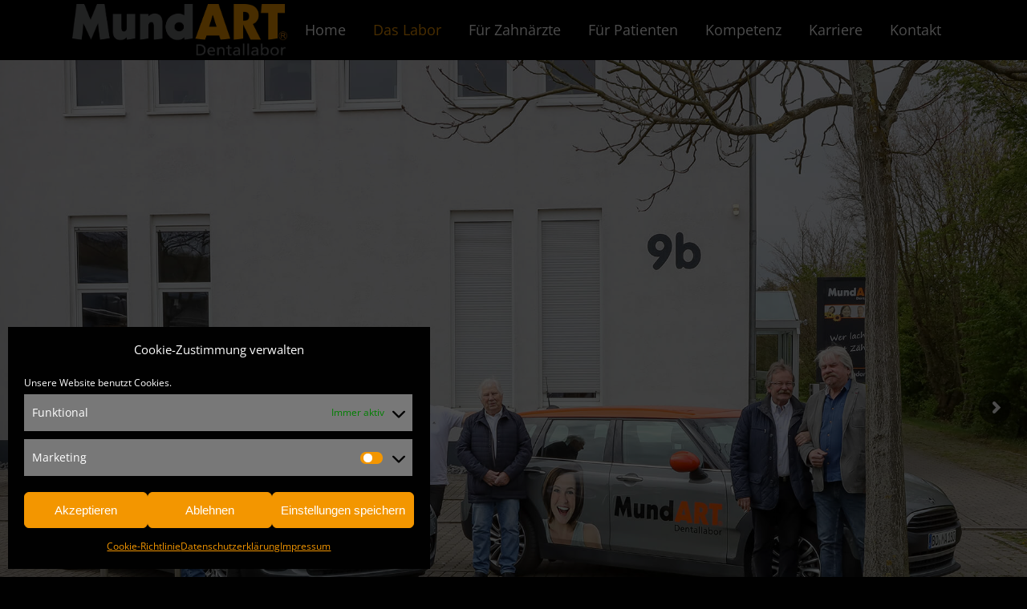

--- FILE ---
content_type: text/html; charset=UTF-8
request_url: https://mundart.de/das-labor/einblicke/
body_size: 18807
content:
	<!DOCTYPE html>
<html lang="de">
<head>
	<meta charset="UTF-8" />
	
				<meta name="viewport" content="width=device-width,initial-scale=1,user-scalable=no">
		            <link rel="shortcut icon" type="image/x-icon" href="https://mundart.de/wp-content/uploads/2019/07/icon.png">
            <link rel="apple-touch-icon" href="https://mundart.de/wp-content/uploads/2019/07/icon.png"/>
        
	<link rel="profile" href="http://gmpg.org/xfn/11" />
	<link rel="pingback" href="https://mundart.de/xmlrpc.php" />

	<title>Mundart Dentallabor GbR | Einblicke</title>
<meta name='robots' content='max-image-preview:large' />
<link rel='dns-prefetch' href='//s.w.org' />
<link rel="alternate" type="application/rss+xml" title="Mundart Dentallabor GbR &raquo; Feed" href="https://mundart.de/feed/" />
<link rel="alternate" type="application/rss+xml" title="Mundart Dentallabor GbR &raquo; Kommentar-Feed" href="https://mundart.de/comments/feed/" />
<script type="text/javascript">
window._wpemojiSettings = {"baseUrl":"https:\/\/s.w.org\/images\/core\/emoji\/14.0.0\/72x72\/","ext":".png","svgUrl":"https:\/\/s.w.org\/images\/core\/emoji\/14.0.0\/svg\/","svgExt":".svg","source":{"concatemoji":"https:\/\/mundart.de\/wp-includes\/js\/wp-emoji-release.min.js?ver=6.0.11"}};
/*! This file is auto-generated */
!function(e,a,t){var n,r,o,i=a.createElement("canvas"),p=i.getContext&&i.getContext("2d");function s(e,t){var a=String.fromCharCode,e=(p.clearRect(0,0,i.width,i.height),p.fillText(a.apply(this,e),0,0),i.toDataURL());return p.clearRect(0,0,i.width,i.height),p.fillText(a.apply(this,t),0,0),e===i.toDataURL()}function c(e){var t=a.createElement("script");t.src=e,t.defer=t.type="text/javascript",a.getElementsByTagName("head")[0].appendChild(t)}for(o=Array("flag","emoji"),t.supports={everything:!0,everythingExceptFlag:!0},r=0;r<o.length;r++)t.supports[o[r]]=function(e){if(!p||!p.fillText)return!1;switch(p.textBaseline="top",p.font="600 32px Arial",e){case"flag":return s([127987,65039,8205,9895,65039],[127987,65039,8203,9895,65039])?!1:!s([55356,56826,55356,56819],[55356,56826,8203,55356,56819])&&!s([55356,57332,56128,56423,56128,56418,56128,56421,56128,56430,56128,56423,56128,56447],[55356,57332,8203,56128,56423,8203,56128,56418,8203,56128,56421,8203,56128,56430,8203,56128,56423,8203,56128,56447]);case"emoji":return!s([129777,127995,8205,129778,127999],[129777,127995,8203,129778,127999])}return!1}(o[r]),t.supports.everything=t.supports.everything&&t.supports[o[r]],"flag"!==o[r]&&(t.supports.everythingExceptFlag=t.supports.everythingExceptFlag&&t.supports[o[r]]);t.supports.everythingExceptFlag=t.supports.everythingExceptFlag&&!t.supports.flag,t.DOMReady=!1,t.readyCallback=function(){t.DOMReady=!0},t.supports.everything||(n=function(){t.readyCallback()},a.addEventListener?(a.addEventListener("DOMContentLoaded",n,!1),e.addEventListener("load",n,!1)):(e.attachEvent("onload",n),a.attachEvent("onreadystatechange",function(){"complete"===a.readyState&&t.readyCallback()})),(e=t.source||{}).concatemoji?c(e.concatemoji):e.wpemoji&&e.twemoji&&(c(e.twemoji),c(e.wpemoji)))}(window,document,window._wpemojiSettings);
</script>
<style type="text/css">
img.wp-smiley,
img.emoji {
	display: inline !important;
	border: none !important;
	box-shadow: none !important;
	height: 1em !important;
	width: 1em !important;
	margin: 0 0.07em !important;
	vertical-align: -0.1em !important;
	background: none !important;
	padding: 0 !important;
}
</style>
	<link rel='stylesheet' id='layerslider-css'  href='https://mundart.de/wp-content/plugins/LayerSlider/static/layerslider/css/layerslider.css?ver=6.8.4' type='text/css' media='all' />
<link rel='stylesheet' id='wp-block-library-css'  href='https://mundart.de/wp-includes/css/dist/block-library/style.min.css?ver=6.0.11' type='text/css' media='all' />
<style id='global-styles-inline-css' type='text/css'>
body{--wp--preset--color--black: #000000;--wp--preset--color--cyan-bluish-gray: #abb8c3;--wp--preset--color--white: #ffffff;--wp--preset--color--pale-pink: #f78da7;--wp--preset--color--vivid-red: #cf2e2e;--wp--preset--color--luminous-vivid-orange: #ff6900;--wp--preset--color--luminous-vivid-amber: #fcb900;--wp--preset--color--light-green-cyan: #7bdcb5;--wp--preset--color--vivid-green-cyan: #00d084;--wp--preset--color--pale-cyan-blue: #8ed1fc;--wp--preset--color--vivid-cyan-blue: #0693e3;--wp--preset--color--vivid-purple: #9b51e0;--wp--preset--gradient--vivid-cyan-blue-to-vivid-purple: linear-gradient(135deg,rgba(6,147,227,1) 0%,rgb(155,81,224) 100%);--wp--preset--gradient--light-green-cyan-to-vivid-green-cyan: linear-gradient(135deg,rgb(122,220,180) 0%,rgb(0,208,130) 100%);--wp--preset--gradient--luminous-vivid-amber-to-luminous-vivid-orange: linear-gradient(135deg,rgba(252,185,0,1) 0%,rgba(255,105,0,1) 100%);--wp--preset--gradient--luminous-vivid-orange-to-vivid-red: linear-gradient(135deg,rgba(255,105,0,1) 0%,rgb(207,46,46) 100%);--wp--preset--gradient--very-light-gray-to-cyan-bluish-gray: linear-gradient(135deg,rgb(238,238,238) 0%,rgb(169,184,195) 100%);--wp--preset--gradient--cool-to-warm-spectrum: linear-gradient(135deg,rgb(74,234,220) 0%,rgb(151,120,209) 20%,rgb(207,42,186) 40%,rgb(238,44,130) 60%,rgb(251,105,98) 80%,rgb(254,248,76) 100%);--wp--preset--gradient--blush-light-purple: linear-gradient(135deg,rgb(255,206,236) 0%,rgb(152,150,240) 100%);--wp--preset--gradient--blush-bordeaux: linear-gradient(135deg,rgb(254,205,165) 0%,rgb(254,45,45) 50%,rgb(107,0,62) 100%);--wp--preset--gradient--luminous-dusk: linear-gradient(135deg,rgb(255,203,112) 0%,rgb(199,81,192) 50%,rgb(65,88,208) 100%);--wp--preset--gradient--pale-ocean: linear-gradient(135deg,rgb(255,245,203) 0%,rgb(182,227,212) 50%,rgb(51,167,181) 100%);--wp--preset--gradient--electric-grass: linear-gradient(135deg,rgb(202,248,128) 0%,rgb(113,206,126) 100%);--wp--preset--gradient--midnight: linear-gradient(135deg,rgb(2,3,129) 0%,rgb(40,116,252) 100%);--wp--preset--duotone--dark-grayscale: url('#wp-duotone-dark-grayscale');--wp--preset--duotone--grayscale: url('#wp-duotone-grayscale');--wp--preset--duotone--purple-yellow: url('#wp-duotone-purple-yellow');--wp--preset--duotone--blue-red: url('#wp-duotone-blue-red');--wp--preset--duotone--midnight: url('#wp-duotone-midnight');--wp--preset--duotone--magenta-yellow: url('#wp-duotone-magenta-yellow');--wp--preset--duotone--purple-green: url('#wp-duotone-purple-green');--wp--preset--duotone--blue-orange: url('#wp-duotone-blue-orange');--wp--preset--font-size--small: 13px;--wp--preset--font-size--medium: 20px;--wp--preset--font-size--large: 36px;--wp--preset--font-size--x-large: 42px;}.has-black-color{color: var(--wp--preset--color--black) !important;}.has-cyan-bluish-gray-color{color: var(--wp--preset--color--cyan-bluish-gray) !important;}.has-white-color{color: var(--wp--preset--color--white) !important;}.has-pale-pink-color{color: var(--wp--preset--color--pale-pink) !important;}.has-vivid-red-color{color: var(--wp--preset--color--vivid-red) !important;}.has-luminous-vivid-orange-color{color: var(--wp--preset--color--luminous-vivid-orange) !important;}.has-luminous-vivid-amber-color{color: var(--wp--preset--color--luminous-vivid-amber) !important;}.has-light-green-cyan-color{color: var(--wp--preset--color--light-green-cyan) !important;}.has-vivid-green-cyan-color{color: var(--wp--preset--color--vivid-green-cyan) !important;}.has-pale-cyan-blue-color{color: var(--wp--preset--color--pale-cyan-blue) !important;}.has-vivid-cyan-blue-color{color: var(--wp--preset--color--vivid-cyan-blue) !important;}.has-vivid-purple-color{color: var(--wp--preset--color--vivid-purple) !important;}.has-black-background-color{background-color: var(--wp--preset--color--black) !important;}.has-cyan-bluish-gray-background-color{background-color: var(--wp--preset--color--cyan-bluish-gray) !important;}.has-white-background-color{background-color: var(--wp--preset--color--white) !important;}.has-pale-pink-background-color{background-color: var(--wp--preset--color--pale-pink) !important;}.has-vivid-red-background-color{background-color: var(--wp--preset--color--vivid-red) !important;}.has-luminous-vivid-orange-background-color{background-color: var(--wp--preset--color--luminous-vivid-orange) !important;}.has-luminous-vivid-amber-background-color{background-color: var(--wp--preset--color--luminous-vivid-amber) !important;}.has-light-green-cyan-background-color{background-color: var(--wp--preset--color--light-green-cyan) !important;}.has-vivid-green-cyan-background-color{background-color: var(--wp--preset--color--vivid-green-cyan) !important;}.has-pale-cyan-blue-background-color{background-color: var(--wp--preset--color--pale-cyan-blue) !important;}.has-vivid-cyan-blue-background-color{background-color: var(--wp--preset--color--vivid-cyan-blue) !important;}.has-vivid-purple-background-color{background-color: var(--wp--preset--color--vivid-purple) !important;}.has-black-border-color{border-color: var(--wp--preset--color--black) !important;}.has-cyan-bluish-gray-border-color{border-color: var(--wp--preset--color--cyan-bluish-gray) !important;}.has-white-border-color{border-color: var(--wp--preset--color--white) !important;}.has-pale-pink-border-color{border-color: var(--wp--preset--color--pale-pink) !important;}.has-vivid-red-border-color{border-color: var(--wp--preset--color--vivid-red) !important;}.has-luminous-vivid-orange-border-color{border-color: var(--wp--preset--color--luminous-vivid-orange) !important;}.has-luminous-vivid-amber-border-color{border-color: var(--wp--preset--color--luminous-vivid-amber) !important;}.has-light-green-cyan-border-color{border-color: var(--wp--preset--color--light-green-cyan) !important;}.has-vivid-green-cyan-border-color{border-color: var(--wp--preset--color--vivid-green-cyan) !important;}.has-pale-cyan-blue-border-color{border-color: var(--wp--preset--color--pale-cyan-blue) !important;}.has-vivid-cyan-blue-border-color{border-color: var(--wp--preset--color--vivid-cyan-blue) !important;}.has-vivid-purple-border-color{border-color: var(--wp--preset--color--vivid-purple) !important;}.has-vivid-cyan-blue-to-vivid-purple-gradient-background{background: var(--wp--preset--gradient--vivid-cyan-blue-to-vivid-purple) !important;}.has-light-green-cyan-to-vivid-green-cyan-gradient-background{background: var(--wp--preset--gradient--light-green-cyan-to-vivid-green-cyan) !important;}.has-luminous-vivid-amber-to-luminous-vivid-orange-gradient-background{background: var(--wp--preset--gradient--luminous-vivid-amber-to-luminous-vivid-orange) !important;}.has-luminous-vivid-orange-to-vivid-red-gradient-background{background: var(--wp--preset--gradient--luminous-vivid-orange-to-vivid-red) !important;}.has-very-light-gray-to-cyan-bluish-gray-gradient-background{background: var(--wp--preset--gradient--very-light-gray-to-cyan-bluish-gray) !important;}.has-cool-to-warm-spectrum-gradient-background{background: var(--wp--preset--gradient--cool-to-warm-spectrum) !important;}.has-blush-light-purple-gradient-background{background: var(--wp--preset--gradient--blush-light-purple) !important;}.has-blush-bordeaux-gradient-background{background: var(--wp--preset--gradient--blush-bordeaux) !important;}.has-luminous-dusk-gradient-background{background: var(--wp--preset--gradient--luminous-dusk) !important;}.has-pale-ocean-gradient-background{background: var(--wp--preset--gradient--pale-ocean) !important;}.has-electric-grass-gradient-background{background: var(--wp--preset--gradient--electric-grass) !important;}.has-midnight-gradient-background{background: var(--wp--preset--gradient--midnight) !important;}.has-small-font-size{font-size: var(--wp--preset--font-size--small) !important;}.has-medium-font-size{font-size: var(--wp--preset--font-size--medium) !important;}.has-large-font-size{font-size: var(--wp--preset--font-size--large) !important;}.has-x-large-font-size{font-size: var(--wp--preset--font-size--x-large) !important;}
</style>
<link rel='stylesheet' id='contact-form-7-css'  href='https://mundart.de/wp-content/plugins/contact-form-7/includes/css/styles.css?ver=5.6.3' type='text/css' media='all' />
<link rel='stylesheet' id='wpa-css-css'  href='https://mundart.de/wp-content/plugins/honeypot/includes/css/wpa.css?ver=2.0.1' type='text/css' media='all' />
<link rel='stylesheet' id='rs-plugin-settings-css'  href='https://mundart.de/wp-content/plugins/revslider/public/assets/css/rs6.css?ver=6.1.0' type='text/css' media='all' />
<style id='rs-plugin-settings-inline-css' type='text/css'>
#rs-demo-id {}
</style>
<link rel='stylesheet' id='cmplz-general-css'  href='https://mundart.de/wp-content/plugins/complianz-gdpr/assets/css/cookieblocker.min.css?ver=6.3.3' type='text/css' media='all' />
<link rel='stylesheet' id='mediaelement-css'  href='https://mundart.de/wp-includes/js/mediaelement/mediaelementplayer-legacy.min.css?ver=4.2.16' type='text/css' media='all' />
<link rel='stylesheet' id='wp-mediaelement-css'  href='https://mundart.de/wp-includes/js/mediaelement/wp-mediaelement.min.css?ver=6.0.11' type='text/css' media='all' />
<link rel='stylesheet' id='bridge-default-style-css'  href='https://mundart.de/wp-content/themes/bridge/style.css?ver=6.0.11' type='text/css' media='all' />
<link rel='stylesheet' id='bridge-qode-font_awesome-css'  href='https://mundart.de/wp-content/themes/bridge/css/font-awesome/css/font-awesome.min.css?ver=6.0.11' type='text/css' media='all' />
<link rel='stylesheet' id='bridge-qode-font_elegant-css'  href='https://mundart.de/wp-content/themes/bridge/css/elegant-icons/style.min.css?ver=6.0.11' type='text/css' media='all' />
<link rel='stylesheet' id='bridge-qode-linea_icons-css'  href='https://mundart.de/wp-content/themes/bridge/css/linea-icons/style.css?ver=6.0.11' type='text/css' media='all' />
<link rel='stylesheet' id='bridge-qode-dripicons-css'  href='https://mundart.de/wp-content/themes/bridge/css/dripicons/dripicons.css?ver=6.0.11' type='text/css' media='all' />
<link rel='stylesheet' id='bridge-stylesheet-css'  href='https://mundart.de/wp-content/themes/bridge/css/stylesheet.min.css?ver=6.0.11' type='text/css' media='all' />
<style id='bridge-stylesheet-inline-css' type='text/css'>
   .page-id-16085.disabled_footer_top .footer_top_holder, .page-id-16085.disabled_footer_bottom .footer_bottom_holder { display: none;}


</style>
<link rel='stylesheet' id='bridge-print-css'  href='https://mundart.de/wp-content/themes/bridge/css/print.css?ver=6.0.11' type='text/css' media='all' />
<link rel='stylesheet' id='bridge-style-dynamic-css'  href='https://mundart.de/wp-content/themes/bridge/css/style_dynamic.css?ver=1665389052' type='text/css' media='all' />
<link rel='stylesheet' id='bridge-responsive-css'  href='https://mundart.de/wp-content/themes/bridge/css/responsive.min.css?ver=6.0.11' type='text/css' media='all' />
<link rel='stylesheet' id='bridge-style-dynamic-responsive-css'  href='https://mundart.de/wp-content/themes/bridge/css/style_dynamic_responsive.css?ver=1665389052' type='text/css' media='all' />
<style id='bridge-style-dynamic-responsive-inline-css' type='text/css'>
.touch .popup_menu_holder_outer{
display: none;
}

.touch .popup_menu_opened .popup_menu_holder_outer{
display: block;
}

footer .column1 {
position: relative;
top: -18px;
}

.cover_boxes ul li .box .box_content { top: 0; }
.cover_boxes ul li .box .qbutton { margin-top: 18px; }


#nav-menu-item-14860 li,
#nav-menu-item-14862 li,
#nav-menu-item-14864 li,
#nav-menu-item-14866 li,
#nav-menu-item-15100 li,
#nav-menu-item-15102 li,
#nav-menu-item-15176 li,
#nav-menu-item-15180 li,
#nav-menu-item-15185 li,
#nav-menu-item-15190 li,
#nav-menu-item-15195 li,
#nav-menu-item-15368 li,
#nav-menu-item-15373 li,
#nav-menu-item-15378 li,
#nav-menu-item-15383 li,
#nav-menu-item-15385 li,
#nav-menu-item-15531 li,
#nav-menu-item-15533 li,
#nav-menu-item-15546 li,
#nav-menu-item-15548 li,
#nav-menu-item-15552 li,
#nav-menu-item-15554 li{
width: 280px;
}

.drop_down .second .inner .widget {
padding-bottom: 13px;
}

.drop_down .second .inner .widget a{
padding: 0px !important;
}

.contact_detail .contact_section > h4 {
display: none;
}

.blog_large_image h2,
.blog_large_image h2 a,
.blog_holder.blog_single article h2,
.blog_holder.blog_single article h2 a {
font-size: 27px;
}

.blog_small_image h2,
.blog_small_image h2 a { font-size: 22px; }

.footer_bottom {
padding: 39px 0;
}

.qode_pricing_list .qode_pricing_item_title {
font-weight: 700;
}

.contact_detail .separator {
margin-top: 16px;
margin-bottom: 25px;
}

.footer_top .column2 p {
color: #fff;
}

.footer_top .column2 p.footerinfo1 {
font-family: "Open Sans";
font-weight: 700;
font-size: 28px;
line-height: 32px;
letter-spacing: 2px;
}

.contact_detail .separator {
opacity: 1;
}

.title .separator.small, .title .separator.small.left, .title .separator.small.right {
margin-top: 35px;
}

.qbutton {
text-transform: none;
}

.qbutton.green {
background-color: #161616;
border-color: #161616;
}

.qbutton.green:hover {
background-color: #ff0000;
border-color: #ff0000;
color: #ffffff;
}

.call_to_action .column2.button_wrapper .qbutton {
top: 25%;
}

.filter_holder ul li span {
font-size: 16px;
font-weight: bold;
text-transform:lowercase;
}

nav.popup_menu ul li a span, .blog_load_more_button a,  a.qbutton, input.qbutton, .load_more a, #submit_comment {
text-transform:lowercase;
}

.contact_section .separator, .contact_section .separator.small.right, .contact_section .separator.small.left {
margin-top: 24px;
}

.blog_holder.masonry article .post_text .post_text_inner {
padding-left: 0;
}

.blog_holder article.format-quote .post_text .post_text_inner, .blog_holder.masonry article.format-link .post_text .post_text_inner {
padding-left: 23px;
}
.qode_search_form input::-webkit-input-placeholder {
	color:#fff;
}
.qode_search_form input:-moz-placeholder{
	color:#fff;
}
.qode_search_form input::-moz-placeholder {
	color:#fff;
}

.carousel .item .text .separator {
margin-top: 20px;
}

 .full_width {
position: relative;
}
</style>
<link rel='stylesheet' id='js_composer_front-css'  href='https://mundart.de/wp-content/plugins/js_composer/assets/css/js_composer.min.css?ver=6.0.2' type='text/css' media='all' />
<!--[if lt IE 9]>
<link rel='stylesheet' id='vc_lte_ie9-css'  href='https://mundart.de/wp-content/plugins/js_composer/assets/css/vc_lte_ie9.min.css?ver=6.0.2' type='text/css' media='screen' />
<![endif]-->
<link rel='stylesheet' id='bridge-childstyle-css'  href='https://mundart.de/wp-content/themes/bridge-child/style.css?ver=6.0.11' type='text/css' media='all' />
<script type='text/javascript' id='layerslider-greensock-js-extra'>
/* <![CDATA[ */
var LS_Meta = {"v":"6.8.4"};
/* ]]> */
</script>
<script type='text/javascript' src='https://mundart.de/wp-content/plugins/LayerSlider/static/layerslider/js/greensock.js?ver=1.19.0' id='layerslider-greensock-js'></script>
<script type='text/javascript' src='https://mundart.de/wp-includes/js/jquery/jquery.min.js?ver=3.6.0' id='jquery-core-js'></script>
<script type='text/javascript' src='https://mundart.de/wp-includes/js/jquery/jquery-migrate.min.js?ver=3.3.2' id='jquery-migrate-js'></script>
<script type='text/javascript' src='https://mundart.de/wp-content/plugins/LayerSlider/static/layerslider/js/layerslider.kreaturamedia.jquery.js?ver=6.8.4' id='layerslider-js'></script>
<script type='text/javascript' src='https://mundart.de/wp-content/plugins/LayerSlider/static/layerslider/js/layerslider.transitions.js?ver=6.8.4' id='layerslider-transitions-js'></script>
<script type='text/javascript' src='https://mundart.de/wp-content/plugins/revslider/public/assets/js/revolution.tools.min.js?ver=6.0' id='tp-tools-js'></script>
<script type='text/javascript' src='https://mundart.de/wp-content/plugins/revslider/public/assets/js/rs6.min.js?ver=6.1.0' id='revmin-js'></script>
<meta name="generator" content="Powered by LayerSlider 6.8.4 - Multi-Purpose, Responsive, Parallax, Mobile-Friendly Slider Plugin for WordPress." />
<!-- LayerSlider updates and docs at: https://layerslider.kreaturamedia.com -->
<link rel="https://api.w.org/" href="https://mundart.de/wp-json/" /><link rel="alternate" type="application/json" href="https://mundart.de/wp-json/wp/v2/pages/16085" /><link rel="EditURI" type="application/rsd+xml" title="RSD" href="https://mundart.de/xmlrpc.php?rsd" />
<link rel="wlwmanifest" type="application/wlwmanifest+xml" href="https://mundart.de/wp-includes/wlwmanifest.xml" /> 
<meta name="generator" content="WordPress 6.0.11" />
<link rel="canonical" href="https://mundart.de/das-labor/einblicke/" />
<link rel='shortlink' href='https://mundart.de/?p=16085' />
<link rel="alternate" type="application/json+oembed" href="https://mundart.de/wp-json/oembed/1.0/embed?url=https%3A%2F%2Fmundart.de%2Fdas-labor%2Feinblicke%2F" />
<link rel="alternate" type="text/xml+oembed" href="https://mundart.de/wp-json/oembed/1.0/embed?url=https%3A%2F%2Fmundart.de%2Fdas-labor%2Feinblicke%2F&#038;format=xml" />
<style>.cmplz-hidden{display:none!important;}</style><meta name="generator" content="Powered by WPBakery Page Builder - drag and drop page builder for WordPress."/>
<meta name="generator" content="Powered by Slider Revolution 6.1.0 - responsive, Mobile-Friendly Slider Plugin for WordPress with comfortable drag and drop interface." />
<script type="text/javascript">function setREVStartSize(a){try{var b,c=document.getElementById(a.c).parentNode.offsetWidth;if(c=0===c||isNaN(c)?window.innerWidth:c,a.tabw=void 0===a.tabw?0:parseInt(a.tabw),a.thumbw=void 0===a.thumbw?0:parseInt(a.thumbw),a.tabh=void 0===a.tabh?0:parseInt(a.tabh),a.thumbh=void 0===a.thumbh?0:parseInt(a.thumbh),a.tabhide=void 0===a.tabhide?0:parseInt(a.tabhide),a.thumbhide=void 0===a.thumbhide?0:parseInt(a.thumbhide),a.mh=void 0===a.mh||""==a.mh?0:a.mh,"fullscreen"===a.layout||"fullscreen"===a.l)b=Math.max(a.mh,window.innerHeight);else{for(var d in a.gw=Array.isArray(a.gw)?a.gw:[a.gw],a.rl)(void 0===a.gw[d]||0===a.gw[d])&&(a.gw[d]=a.gw[d-1]);for(var d in a.gh=void 0===a.el||""===a.el||Array.isArray(a.el)&&0==a.el.length?a.gh:a.el,a.gh=Array.isArray(a.gh)?a.gh:[a.gh],a.rl)(void 0===a.gh[d]||0===a.gh[d])&&(a.gh[d]=a.gh[d-1]);var e,f=Array(a.rl.length),g=0;for(var d in a.tabw=a.tabhide>=c?0:a.tabw,a.thumbw=a.thumbhide>=c?0:a.thumbw,a.tabh=a.tabhide>=c?0:a.tabh,a.thumbh=a.thumbhide>=c?0:a.thumbh,a.rl)f[d]=a.rl[d]<window.innerWidth?0:a.rl[d];for(var d in e=f[0],f)e>f[d]&&0<f[d]&&(e=f[d],g=d);var h=c>a.gw[g]+a.tabw+a.thumbw?1:(c-(a.tabw+a.thumbw))/a.gw[g];b=a.gh[g]*h+(a.tabh+a.thumbh)}void 0===window.rs_init_css&&(window.rs_init_css=document.head.appendChild(document.createElement("style"))),document.getElementById(a.c).height=b,window.rs_init_css.innerHTML+="#"+a.c+"_wrapper { height: "+b+"px }"}catch(a){console.log("Failure at Presize of Slider:"+a)}};</script>
<noscript><style type="text/css"> .wpb_animate_when_almost_visible { opacity: 1; }</style></noscript></head>

<body data-cmplz=1 class="page-template-default page page-id-16085 page-child parent-pageid-16081 bridge-core-1.0.5  qode-title-hidden footer_responsive_adv qode-child-theme-ver-1.0.0 qode-theme-ver-18.1 qode-theme-bridge disabled_footer_bottom qode_header_in_grid wpb-js-composer js-comp-ver-6.0.2 vc_responsive" itemscope itemtype="http://schema.org/WebPage">


<svg xmlns="http://www.w3.org/2000/svg" viewBox="0 0 0 0" width="0" height="0" focusable="false" role="none" style="visibility: hidden; position: absolute; left: -9999px; overflow: hidden;" ><defs><filter id="wp-duotone-dark-grayscale"><feColorMatrix color-interpolation-filters="sRGB" type="matrix" values=" .299 .587 .114 0 0 .299 .587 .114 0 0 .299 .587 .114 0 0 .299 .587 .114 0 0 " /><feComponentTransfer color-interpolation-filters="sRGB" ><feFuncR type="table" tableValues="0 0.49803921568627" /><feFuncG type="table" tableValues="0 0.49803921568627" /><feFuncB type="table" tableValues="0 0.49803921568627" /><feFuncA type="table" tableValues="1 1" /></feComponentTransfer><feComposite in2="SourceGraphic" operator="in" /></filter></defs></svg><svg xmlns="http://www.w3.org/2000/svg" viewBox="0 0 0 0" width="0" height="0" focusable="false" role="none" style="visibility: hidden; position: absolute; left: -9999px; overflow: hidden;" ><defs><filter id="wp-duotone-grayscale"><feColorMatrix color-interpolation-filters="sRGB" type="matrix" values=" .299 .587 .114 0 0 .299 .587 .114 0 0 .299 .587 .114 0 0 .299 .587 .114 0 0 " /><feComponentTransfer color-interpolation-filters="sRGB" ><feFuncR type="table" tableValues="0 1" /><feFuncG type="table" tableValues="0 1" /><feFuncB type="table" tableValues="0 1" /><feFuncA type="table" tableValues="1 1" /></feComponentTransfer><feComposite in2="SourceGraphic" operator="in" /></filter></defs></svg><svg xmlns="http://www.w3.org/2000/svg" viewBox="0 0 0 0" width="0" height="0" focusable="false" role="none" style="visibility: hidden; position: absolute; left: -9999px; overflow: hidden;" ><defs><filter id="wp-duotone-purple-yellow"><feColorMatrix color-interpolation-filters="sRGB" type="matrix" values=" .299 .587 .114 0 0 .299 .587 .114 0 0 .299 .587 .114 0 0 .299 .587 .114 0 0 " /><feComponentTransfer color-interpolation-filters="sRGB" ><feFuncR type="table" tableValues="0.54901960784314 0.98823529411765" /><feFuncG type="table" tableValues="0 1" /><feFuncB type="table" tableValues="0.71764705882353 0.25490196078431" /><feFuncA type="table" tableValues="1 1" /></feComponentTransfer><feComposite in2="SourceGraphic" operator="in" /></filter></defs></svg><svg xmlns="http://www.w3.org/2000/svg" viewBox="0 0 0 0" width="0" height="0" focusable="false" role="none" style="visibility: hidden; position: absolute; left: -9999px; overflow: hidden;" ><defs><filter id="wp-duotone-blue-red"><feColorMatrix color-interpolation-filters="sRGB" type="matrix" values=" .299 .587 .114 0 0 .299 .587 .114 0 0 .299 .587 .114 0 0 .299 .587 .114 0 0 " /><feComponentTransfer color-interpolation-filters="sRGB" ><feFuncR type="table" tableValues="0 1" /><feFuncG type="table" tableValues="0 0.27843137254902" /><feFuncB type="table" tableValues="0.5921568627451 0.27843137254902" /><feFuncA type="table" tableValues="1 1" /></feComponentTransfer><feComposite in2="SourceGraphic" operator="in" /></filter></defs></svg><svg xmlns="http://www.w3.org/2000/svg" viewBox="0 0 0 0" width="0" height="0" focusable="false" role="none" style="visibility: hidden; position: absolute; left: -9999px; overflow: hidden;" ><defs><filter id="wp-duotone-midnight"><feColorMatrix color-interpolation-filters="sRGB" type="matrix" values=" .299 .587 .114 0 0 .299 .587 .114 0 0 .299 .587 .114 0 0 .299 .587 .114 0 0 " /><feComponentTransfer color-interpolation-filters="sRGB" ><feFuncR type="table" tableValues="0 0" /><feFuncG type="table" tableValues="0 0.64705882352941" /><feFuncB type="table" tableValues="0 1" /><feFuncA type="table" tableValues="1 1" /></feComponentTransfer><feComposite in2="SourceGraphic" operator="in" /></filter></defs></svg><svg xmlns="http://www.w3.org/2000/svg" viewBox="0 0 0 0" width="0" height="0" focusable="false" role="none" style="visibility: hidden; position: absolute; left: -9999px; overflow: hidden;" ><defs><filter id="wp-duotone-magenta-yellow"><feColorMatrix color-interpolation-filters="sRGB" type="matrix" values=" .299 .587 .114 0 0 .299 .587 .114 0 0 .299 .587 .114 0 0 .299 .587 .114 0 0 " /><feComponentTransfer color-interpolation-filters="sRGB" ><feFuncR type="table" tableValues="0.78039215686275 1" /><feFuncG type="table" tableValues="0 0.94901960784314" /><feFuncB type="table" tableValues="0.35294117647059 0.47058823529412" /><feFuncA type="table" tableValues="1 1" /></feComponentTransfer><feComposite in2="SourceGraphic" operator="in" /></filter></defs></svg><svg xmlns="http://www.w3.org/2000/svg" viewBox="0 0 0 0" width="0" height="0" focusable="false" role="none" style="visibility: hidden; position: absolute; left: -9999px; overflow: hidden;" ><defs><filter id="wp-duotone-purple-green"><feColorMatrix color-interpolation-filters="sRGB" type="matrix" values=" .299 .587 .114 0 0 .299 .587 .114 0 0 .299 .587 .114 0 0 .299 .587 .114 0 0 " /><feComponentTransfer color-interpolation-filters="sRGB" ><feFuncR type="table" tableValues="0.65098039215686 0.40392156862745" /><feFuncG type="table" tableValues="0 1" /><feFuncB type="table" tableValues="0.44705882352941 0.4" /><feFuncA type="table" tableValues="1 1" /></feComponentTransfer><feComposite in2="SourceGraphic" operator="in" /></filter></defs></svg><svg xmlns="http://www.w3.org/2000/svg" viewBox="0 0 0 0" width="0" height="0" focusable="false" role="none" style="visibility: hidden; position: absolute; left: -9999px; overflow: hidden;" ><defs><filter id="wp-duotone-blue-orange"><feColorMatrix color-interpolation-filters="sRGB" type="matrix" values=" .299 .587 .114 0 0 .299 .587 .114 0 0 .299 .587 .114 0 0 .299 .587 .114 0 0 " /><feComponentTransfer color-interpolation-filters="sRGB" ><feFuncR type="table" tableValues="0.098039215686275 1" /><feFuncG type="table" tableValues="0 0.66274509803922" /><feFuncB type="table" tableValues="0.84705882352941 0.41960784313725" /><feFuncA type="table" tableValues="1 1" /></feComponentTransfer><feComposite in2="SourceGraphic" operator="in" /></filter></defs></svg>
	<div class="ajax_loader"><div class="ajax_loader_1"><div class="cube"></div></div></div>
	
<div class="wrapper">
	<div class="wrapper_inner">

    
		<!-- Google Analytics start -->
				<!-- Google Analytics end -->

		
	<header class=" scroll_header_top_area  fixed scrolled_not_transparent page_header">
	<div class="header_inner clearfix">
				<div class="header_top_bottom_holder">
			
			<div class="header_bottom clearfix" style='' >
								<div class="container">
					<div class="container_inner clearfix">
																				<div class="header_inner_left">
																	<div class="mobile_menu_button">
		<span>
			<i class="qode_icon_font_awesome fa fa-bars " ></i>		</span>
	</div>
								<div class="logo_wrapper" >
	<div class="q_logo">
		<a itemprop="url" href="https://mundart.de/" >
             <img itemprop="image" class="normal" src="https://mundart.de/wp-content/uploads/2019/07/logo.png" alt="Logo"> 			 <img itemprop="image" class="light" src="https://mundart.de/wp-content/uploads/2019/07/logo.png" alt="Logo"/> 			 <img itemprop="image" class="dark" src="https://mundart.de/wp-content/uploads/2019/07/logo.png" alt="Logo"/> 			 <img itemprop="image" class="sticky" src="https://mundart.de/wp-content/uploads/2019/07/logo.png" alt="Logo"/> 			 <img itemprop="image" class="mobile" src="https://mundart.de/wp-content/uploads/2019/07/logo.png" alt="Logo"/> 					</a>
	</div>
	</div>															</div>
															<div class="header_inner_right">
									<div class="side_menu_button_wrapper right">
																														<div class="side_menu_button">
																																											</div>
									</div>
								</div>
							
							
							<nav class="main_menu drop_down right">
								<ul id="menu-mundart" class=""><li id="nav-menu-item-15774" class="menu-item menu-item-type-post_type menu-item-object-page menu-item-home  narrow"><a href="https://mundart.de/" class=""><i class="menu_icon blank fa"></i><span>Home</span><span class="plus"></span></a></li>
<li id="nav-menu-item-16083" class="menu-item menu-item-type-post_type menu-item-object-page current-page-ancestor current-menu-ancestor current-menu-parent current-page-parent current_page_parent current_page_ancestor menu-item-has-children active has_sub narrow"><a href="https://mundart.de/das-labor/" class=" current  no_link" style="cursor: default;" onclick="JavaScript: return false;"><i class="menu_icon blank fa"></i><span>Das Labor</span><span class="plus"></span></a>
<div class="second"><div class="inner"><ul>
	<li id="nav-menu-item-16084" class="menu-item menu-item-type-post_type menu-item-object-page "><a href="https://mundart.de/das-labor/ihre-ansprechpartner/" class=""><i class="menu_icon blank fa"></i><span>Ihre Ansprechpartner</span><span class="plus"></span></a></li>
	<li id="nav-menu-item-16092" class="menu-item menu-item-type-post_type menu-item-object-page current-menu-item page_item page-item-16085 current_page_item "><a href="https://mundart.de/das-labor/einblicke/" class=""><i class="menu_icon blank fa"></i><span>Einblicke</span><span class="plus"></span></a></li>
	<li id="nav-menu-item-16187" class="menu-item menu-item-type-post_type menu-item-object-page "><a href="https://mundart.de/das-labor/veranstaltungen/" class=""><i class="menu_icon blank fa"></i><span>Veranstaltungen</span><span class="plus"></span></a></li>
	<li id="nav-menu-item-16186" class="menu-item menu-item-type-post_type menu-item-object-page "><a href="https://mundart.de/das-labor/praxis-partner/" class=""><i class="menu_icon blank fa"></i><span>Praxis-Partner</span><span class="plus"></span></a></li>
</ul></div></div>
</li>
<li id="nav-menu-item-16157" class="menu-item menu-item-type-post_type menu-item-object-page menu-item-has-children  has_sub narrow"><a href="https://mundart.de/fuer-zahnaerzte/leistungen/" class=" no_link" style="cursor: default;" onclick="JavaScript: return false;"><i class="menu_icon blank fa"></i><span>Für Zahnärzte</span><span class="plus"></span></a>
<div class="second"><div class="inner"><ul>
	<li id="nav-menu-item-16156" class="menu-item menu-item-type-post_type menu-item-object-page "><a href="https://mundart.de/fuer-zahnaerzte/leistungen/" class=""><i class="menu_icon blank fa"></i><span>Leistungen</span><span class="plus"></span></a></li>
	<li id="nav-menu-item-16185" class="menu-item menu-item-type-post_type menu-item-object-page "><a href="https://mundart.de/fuer-zahnaerzte/praxis-service/" class=""><i class="menu_icon blank fa"></i><span>Praxis-Service</span><span class="plus"></span></a></li>
	<li id="nav-menu-item-16184" class="menu-item menu-item-type-post_type menu-item-object-page "><a href="https://mundart.de/fuer-zahnaerzte/downloads/" class=""><i class="menu_icon blank fa"></i><span>Downloads</span><span class="plus"></span></a></li>
</ul></div></div>
</li>
<li id="nav-menu-item-16020" class="menu-item menu-item-type-post_type menu-item-object-page menu-item-has-children  has_sub narrow"><a href="https://mundart.de/fuer-patienten/" class=" no_link" style="cursor: default;" onclick="JavaScript: return false;"><i class="menu_icon blank fa"></i><span>Für Patienten</span><span class="plus"></span></a>
<div class="second"><div class="inner"><ul>
	<li id="nav-menu-item-16183" class="menu-item menu-item-type-post_type menu-item-object-page "><a href="https://mundart.de/fuer-patienten/hoechste-qualitaet/" class=""><i class="menu_icon blank fa"></i><span>Höchste Qualität</span><span class="plus"></span></a></li>
	<li id="nav-menu-item-16182" class="menu-item menu-item-type-post_type menu-item-object-page "><a href="https://mundart.de/fuer-patienten/individueller-zahnersatz/" class=""><i class="menu_icon blank fa"></i><span>Individueller Zahnersatz</span><span class="plus"></span></a></li>
	<li id="nav-menu-item-16181" class="menu-item menu-item-type-post_type menu-item-object-page "><a href="https://mundart.de/fuer-patienten/patientenservice/" class=""><i class="menu_icon blank fa"></i><span>Patientenservice</span><span class="plus"></span></a></li>
</ul></div></div>
</li>
<li id="nav-menu-item-16019" class="menu-item menu-item-type-post_type menu-item-object-page menu-item-has-children  has_sub narrow"><a href="https://mundart.de/kompetenz/" class=" no_link" style="cursor: default;" onclick="JavaScript: return false;"><i class="menu_icon blank fa"></i><span>Kompetenz</span><span class="plus"></span></a>
<div class="second"><div class="inner"><ul>
	<li id="nav-menu-item-16179" class="menu-item menu-item-type-post_type menu-item-object-page "><a href="https://mundart.de/kompetenz/fort-weiterbildung/" class=""><i class="menu_icon blank fa"></i><span>Fort- &#038; Weiterbildung</span><span class="plus"></span></a></li>
</ul></div></div>
</li>
<li id="nav-menu-item-17029" class="menu-item menu-item-type-post_type menu-item-object-page  narrow"><a href="https://mundart.de/bewerbung/" class=""><i class="menu_icon blank fa"></i><span>Karriere</span><span class="plus"></span></a></li>
<li id="nav-menu-item-16023" class="menu-item menu-item-type-post_type menu-item-object-page  narrow"><a href="https://mundart.de/kontakt/" class=""><i class="menu_icon blank fa"></i><span>Kontakt</span><span class="plus"></span></a></li>
</ul>							</nav>
														<nav class="mobile_menu">
	<ul id="menu-mundart-1" class=""><li id="mobile-menu-item-15774" class="menu-item menu-item-type-post_type menu-item-object-page menu-item-home "><a href="https://mundart.de/" class=""><span>Home</span></a><span class="mobile_arrow"><i class="fa fa-angle-right"></i><i class="fa fa-angle-down"></i></span></li>
<li id="mobile-menu-item-16083" class="menu-item menu-item-type-post_type menu-item-object-page current-page-ancestor current-menu-ancestor current-menu-parent current-page-parent current_page_parent current_page_ancestor menu-item-has-children active has_sub"><h3><span>Das Labor</span></h3><span class="mobile_arrow"><i class="fa fa-angle-right"></i><i class="fa fa-angle-down"></i></span>
<ul class="sub_menu">
	<li id="mobile-menu-item-16084" class="menu-item menu-item-type-post_type menu-item-object-page "><a href="https://mundart.de/das-labor/ihre-ansprechpartner/" class=""><span>Ihre Ansprechpartner</span></a><span class="mobile_arrow"><i class="fa fa-angle-right"></i><i class="fa fa-angle-down"></i></span></li>
	<li id="mobile-menu-item-16092" class="menu-item menu-item-type-post_type menu-item-object-page current-menu-item page_item page-item-16085 current_page_item "><a href="https://mundart.de/das-labor/einblicke/" class=""><span>Einblicke</span></a><span class="mobile_arrow"><i class="fa fa-angle-right"></i><i class="fa fa-angle-down"></i></span></li>
	<li id="mobile-menu-item-16187" class="menu-item menu-item-type-post_type menu-item-object-page "><a href="https://mundart.de/das-labor/veranstaltungen/" class=""><span>Veranstaltungen</span></a><span class="mobile_arrow"><i class="fa fa-angle-right"></i><i class="fa fa-angle-down"></i></span></li>
	<li id="mobile-menu-item-16186" class="menu-item menu-item-type-post_type menu-item-object-page "><a href="https://mundart.de/das-labor/praxis-partner/" class=""><span>Praxis-Partner</span></a><span class="mobile_arrow"><i class="fa fa-angle-right"></i><i class="fa fa-angle-down"></i></span></li>
</ul>
</li>
<li id="mobile-menu-item-16157" class="menu-item menu-item-type-post_type menu-item-object-page menu-item-has-children  has_sub"><h3><span>Für Zahnärzte</span></h3><span class="mobile_arrow"><i class="fa fa-angle-right"></i><i class="fa fa-angle-down"></i></span>
<ul class="sub_menu">
	<li id="mobile-menu-item-16156" class="menu-item menu-item-type-post_type menu-item-object-page "><a href="https://mundart.de/fuer-zahnaerzte/leistungen/" class=""><span>Leistungen</span></a><span class="mobile_arrow"><i class="fa fa-angle-right"></i><i class="fa fa-angle-down"></i></span></li>
	<li id="mobile-menu-item-16185" class="menu-item menu-item-type-post_type menu-item-object-page "><a href="https://mundart.de/fuer-zahnaerzte/praxis-service/" class=""><span>Praxis-Service</span></a><span class="mobile_arrow"><i class="fa fa-angle-right"></i><i class="fa fa-angle-down"></i></span></li>
	<li id="mobile-menu-item-16184" class="menu-item menu-item-type-post_type menu-item-object-page "><a href="https://mundart.de/fuer-zahnaerzte/downloads/" class=""><span>Downloads</span></a><span class="mobile_arrow"><i class="fa fa-angle-right"></i><i class="fa fa-angle-down"></i></span></li>
</ul>
</li>
<li id="mobile-menu-item-16020" class="menu-item menu-item-type-post_type menu-item-object-page menu-item-has-children  has_sub"><h3><span>Für Patienten</span></h3><span class="mobile_arrow"><i class="fa fa-angle-right"></i><i class="fa fa-angle-down"></i></span>
<ul class="sub_menu">
	<li id="mobile-menu-item-16183" class="menu-item menu-item-type-post_type menu-item-object-page "><a href="https://mundart.de/fuer-patienten/hoechste-qualitaet/" class=""><span>Höchste Qualität</span></a><span class="mobile_arrow"><i class="fa fa-angle-right"></i><i class="fa fa-angle-down"></i></span></li>
	<li id="mobile-menu-item-16182" class="menu-item menu-item-type-post_type menu-item-object-page "><a href="https://mundart.de/fuer-patienten/individueller-zahnersatz/" class=""><span>Individueller Zahnersatz</span></a><span class="mobile_arrow"><i class="fa fa-angle-right"></i><i class="fa fa-angle-down"></i></span></li>
	<li id="mobile-menu-item-16181" class="menu-item menu-item-type-post_type menu-item-object-page "><a href="https://mundart.de/fuer-patienten/patientenservice/" class=""><span>Patientenservice</span></a><span class="mobile_arrow"><i class="fa fa-angle-right"></i><i class="fa fa-angle-down"></i></span></li>
</ul>
</li>
<li id="mobile-menu-item-16019" class="menu-item menu-item-type-post_type menu-item-object-page menu-item-has-children  has_sub"><h3><span>Kompetenz</span></h3><span class="mobile_arrow"><i class="fa fa-angle-right"></i><i class="fa fa-angle-down"></i></span>
<ul class="sub_menu">
	<li id="mobile-menu-item-16179" class="menu-item menu-item-type-post_type menu-item-object-page "><a href="https://mundart.de/kompetenz/fort-weiterbildung/" class=""><span>Fort- &#038; Weiterbildung</span></a><span class="mobile_arrow"><i class="fa fa-angle-right"></i><i class="fa fa-angle-down"></i></span></li>
</ul>
</li>
<li id="mobile-menu-item-17029" class="menu-item menu-item-type-post_type menu-item-object-page "><a href="https://mundart.de/bewerbung/" class=""><span>Karriere</span></a><span class="mobile_arrow"><i class="fa fa-angle-right"></i><i class="fa fa-angle-down"></i></span></li>
<li id="mobile-menu-item-16023" class="menu-item menu-item-type-post_type menu-item-object-page "><a href="https://mundart.de/kontakt/" class=""><span>Kontakt</span></a><span class="mobile_arrow"><i class="fa fa-angle-right"></i><i class="fa fa-angle-down"></i></span></li>
</ul></nav>																				</div>
					</div>
									</div>
			</div>
		</div>
</header>	<a id="back_to_top" href="#">
        <span class="fa-stack">
            <i class="qode_icon_font_awesome fa fa-arrow-up " ></i>        </span>
	</a>
	
	
    
    
    <div class="content  has_slider">
        <div class="content_inner  ">
    							<div class="q_slider">
				<div class="q_slider_inner">
					
			<!-- START einblicke REVOLUTION SLIDER 6.1.0 --><p class="rs-p-wp-fix"></p>
			<rs-module-wrap id="rev_slider_1_1_wrapper" data-source="gallery" style="background:transparent;padding:0;margin:0px auto;margin-top:0;margin-bottom:0;">
				<rs-module id="rev_slider_1_1" style="display:none;" data-version="6.1.0">
					<rs-slides>
						<rs-slide data-key="rs-1" data-title="Slide" data-thumb="//mundart.de/wp-content/uploads/2019/09/einblicke-1-100x50.jpg" data-anim="ei:d;eo:d;s:600;r:0;t:fade;sl:d;">
							<img src="//mundart.de/wp-content/uploads/2019/09/einblicke-1.jpg" title="einblicke-1" width="1920" height="1280" class="rev-slidebg" data-no-retina>
<!---->						</rs-slide>
						<rs-slide data-key="rs-2" data-title="Slide" data-thumb="//mundart.de/wp-content/uploads/2019/09/einblicke-2-100x50.jpg" data-anim="ei:d;eo:d;s:600;r:0;t:fade;sl:d;">
							<img src="//mundart.de/wp-content/uploads/2019/09/einblicke-2.jpg" title="einblicke-2" width="1920" height="1280" class="rev-slidebg" data-no-retina>
<!---->						</rs-slide>
						<rs-slide data-key="rs-3" data-title="Slide" data-thumb="//mundart.de/wp-content/uploads/2019/10/A17A0368-100x50.jpg" data-anim="ei:d;eo:d;s:600;r:0;t:fade;sl:d;">
							<img src="//mundart.de/wp-content/uploads/2019/10/A17A0368.jpg" title="A17A0368" width="5490" height="3660" class="rev-slidebg" data-no-retina>
<!---->						</rs-slide>
						<rs-slide data-key="rs-4" data-title="Slide" data-thumb="//mundart.de/wp-content/uploads/2019/09/einblicke-4-100x50.jpg" data-anim="ei:d;eo:d;s:600;r:0;t:fade;sl:d;">
							<img src="//mundart.de/wp-content/uploads/2019/09/einblicke-4.jpg" title="einblicke-4" width="1920" height="1280" data-bg="p:center top;" class="rev-slidebg" data-no-retina>
<!---->						</rs-slide>
						<rs-slide data-key="rs-5" data-title="Slide" data-thumb="//mundart.de/wp-content/uploads/2019/09/einblicke-5-100x50.jpg" data-anim="ei:d;eo:d;s:600;r:0;t:fade;sl:d;">
							<img src="//mundart.de/wp-content/uploads/2019/09/einblicke-5.jpg" title="einblicke-5" width="1920" height="1280" class="rev-slidebg" data-no-retina>
<!---->						</rs-slide>
						<rs-slide data-key="rs-31" data-title="Slide" data-thumb="//mundart.de/wp-content/uploads/2019/09/einblicke-6-100x50.jpg" data-anim="ei:d;eo:d;s:800;r:0;t:fade;sl:d;">
							<img src="//mundart.de/wp-content/uploads/2019/09/einblicke-6.jpg" title="einblicke-6" width="1920" height="1280" class="rev-slidebg" data-no-retina>
<!---->						</rs-slide>
						<rs-slide data-key="rs-32" data-title="Slide" data-thumb="//mundart.de/wp-content/uploads/2019/09/einblicke-7-100x50.jpg" data-anim="ei:d;eo:d;s:800;r:0;t:fade;sl:d;">
							<img src="//mundart.de/wp-content/uploads/2019/09/einblicke-7.jpg" title="einblicke-7" width="1920" height="1280" data-bg="p:center top;" class="rev-slidebg" data-no-retina>
<!---->						</rs-slide>
						<rs-slide data-key="rs-93" data-title="Slide" data-thumb="//mundart.de/wp-content/uploads/2019/09/einblicke-8-100x50.jpg" data-anim="ei:d;eo:d;s:1000;r:0;t:fade;sl:0;">
							<img src="//mundart.de/wp-content/uploads/2019/09/einblicke-8.jpg" title="einblicke-8" width="1920" height="1280" class="rev-slidebg" data-no-retina>
<!---->						</rs-slide>
						<rs-slide data-key="rs-94" data-title="Slide" data-thumb="//mundart.de/wp-content/uploads/2019/09/einblicke-9-100x50.jpg" data-anim="ei:d;eo:d;s:1000;r:0;t:fade;sl:0;">
							<img src="//mundart.de/wp-content/uploads/2019/09/einblicke-9.jpg" title="einblicke-9" width="1920" height="1280" class="rev-slidebg" data-no-retina>
<!---->						</rs-slide>
						<rs-slide data-key="rs-95" data-title="Slide" data-thumb="//mundart.de/wp-content/uploads/2019/09/einblicke-10-100x50.jpg" data-anim="ei:d;eo:d;s:1000;r:0;t:fade;sl:0;">
							<img src="//mundart.de/wp-content/uploads/2019/09/einblicke-10.jpg" title="einblicke-10" width="1920" height="1280" class="rev-slidebg" data-no-retina>
<!---->						</rs-slide>
						<rs-slide data-key="rs-96" data-title="Slide" data-thumb="//mundart.de/wp-content/uploads/2019/09/einblicke-11-100x50.jpg" data-anim="ei:d;eo:d;s:1000;r:0;t:fade;sl:0;">
							<img src="//mundart.de/wp-content/uploads/2019/09/einblicke-11.jpg" title="einblicke-11" width="1920" height="1280" class="rev-slidebg" data-no-retina>
<!---->						</rs-slide>
						<rs-slide data-key="rs-97" data-title="Slide" data-thumb="//mundart.de/wp-content/uploads/2019/09/einblicke-12-100x50.jpg" data-anim="ei:d;eo:d;s:1000;r:0;t:fade;sl:0;">
							<img src="//mundart.de/wp-content/uploads/2019/09/einblicke-12.jpg" title="einblicke-12" width="1920" height="1280" class="rev-slidebg" data-no-retina>
<!---->						</rs-slide>
						<rs-slide data-key="rs-98" data-title="Slide" data-thumb="//mundart.de/wp-content/uploads/2019/09/einblicke-13-100x50.jpg" data-anim="ei:d;eo:d;s:1000;r:0;t:fade;sl:0;">
							<img src="//mundart.de/wp-content/uploads/2019/09/einblicke-13.jpg" title="einblicke-13" width="1920" height="1280" class="rev-slidebg" data-no-retina>
<!---->						</rs-slide>
						<rs-slide data-key="rs-99" data-title="Slide" data-thumb="//mundart.de/wp-content/uploads/2019/09/einblicke-14-100x50.jpg" data-anim="ei:d;eo:d;s:1000;r:0;t:fade;sl:0;">
							<img src="//mundart.de/wp-content/uploads/2019/09/einblicke-14.jpg" title="einblicke-14" width="1920" height="1280" class="rev-slidebg" data-no-retina>
<!---->						</rs-slide>
						<rs-slide data-key="rs-100" data-title="Slide" data-thumb="//mundart.de/wp-content/uploads/2019/09/einblicke-15-100x50.jpg" data-anim="ei:d;eo:d;s:1000;r:0;t:fade;sl:0;">
							<img src="//mundart.de/wp-content/uploads/2019/09/einblicke-15.jpg" title="einblicke-15" width="1920" height="1080" class="rev-slidebg" data-no-retina>
<!---->						</rs-slide>
					</rs-slides>
					<rs-progress class="rs-bottom" style="visibility: hidden !important;"></rs-progress>
				</rs-module>
				<script type="text/javascript">
					setREVStartSize({c: 'rev_slider_1_1',rl:[1240,1024,778,480],el:[868],gw:[1240],gh:[868],layout:'fullwidth',mh:"0"});
					var	revapi1,
						tpj;
					jQuery(function() {
						tpj = jQuery;
						if(tpj("#rev_slider_1_1").revolution == undefined){
							revslider_showDoubleJqueryError("#rev_slider_1_1");
						}else{
							revapi1 = tpj("#rev_slider_1_1").show().revolution({
								jsFileLocation:"//mundart.de/wp-content/plugins/revslider/public/assets/js/",
								sliderLayout:"fullwidth",
								duration:4000,
								visibilityLevels:"1240,1024,778,480",
								gridwidth:1240,
								gridheight:868,
								minHeight:"",
								spinner:"spinner1",
								editorheight:"868,768,960,720",
								responsiveLevels:"1240,1024,778,480",
								disableProgressBar:"on",
								navigation: {
									mouseScrollNavigation:false,
									onHoverStop:false,
									touch: {
										touchenabled:true
									},
									arrows: {
										enable:true,
										style:"hesperiden",
										left: {

										},
										right: {

										}
									}
								},
								fallbacks: {
									allowHTML5AutoPlayOnAndroid:true
								},
							});
						}
						
					});
				</script>
				<script>
					var htmlDivCss = unescape("div.content.has_slider%20%7Bmargin-top%3A75px%3B%7D");
					var htmlDiv = document.getElementById('rs-plugin-settings-inline-css');
					if(htmlDiv) {
						htmlDiv.innerHTML = htmlDiv.innerHTML + htmlDivCss;
					}else{
						var htmlDiv = document.createElement('div');
						htmlDiv.innerHTML = '<style>' + htmlDivCss + '</style>';
						document.getElementsByTagName('head')[0].appendChild(htmlDiv.childNodes[0]);
					}
				</script>
				<script>
					var htmlDivCss = ' #rev_slider_1_1_wrapper rs-loader.spinner1{ background-color: #f39600 !important; } '
					var htmlDiv = document.getElementById('rs-plugin-settings-inline-css');
					if(htmlDiv) {
						htmlDiv.innerHTML = htmlDiv.innerHTML + htmlDivCss;
					}else{
						var htmlDiv = document.createElement('div');
						htmlDiv.innerHTML = '<style>' + htmlDivCss + '</style>';
						document.getElementsByTagName('head')[0].appendChild(htmlDiv.childNodes[0]);
					}
				</script>
				<script>
					var htmlDivCss = unescape("%23rev_slider_1_1_wrapper%20.hesperiden.tparrows%20%7B%0A%09cursor%3Apointer%3B%0A%09background%3Argba%280%2C0%2C0%2C0.5%29%3B%0A%09width%3A40px%3B%0A%09height%3A40px%3B%0A%09position%3Aabsolute%3B%0A%09display%3Ablock%3B%0A%09z-index%3A1000%3B%0A%20%20%20%20border-radius%3A%2050%25%3B%0A%7D%0A%23rev_slider_1_1_wrapper%20.hesperiden.tparrows%3Ahover%20%7B%0A%09background%3A%23000000%3B%0A%7D%0A%23rev_slider_1_1_wrapper%20.hesperiden.tparrows%3Abefore%20%7B%0A%09font-family%3A%20%27revicons%27%3B%0A%09font-size%3A20px%3B%0A%09color%3A%23ffffff%3B%0A%09display%3Ablock%3B%0A%09line-height%3A%2040px%3B%0A%09text-align%3A%20center%3B%0A%7D%0A%23rev_slider_1_1_wrapper%20.hesperiden.tparrows.tp-leftarrow%3Abefore%20%7B%0A%09content%3A%20%27%5Ce82c%27%3B%0A%20%20%20%20margin-left%3A-3px%3B%0A%7D%0A%23rev_slider_1_1_wrapper%20.hesperiden.tparrows.tp-rightarrow%3Abefore%20%7B%0A%09content%3A%20%27%5Ce82d%27%3B%0A%20%20%20%20margin-right%3A-3px%3B%0A%7D%0A");
					var htmlDiv = document.getElementById('rs-plugin-settings-inline-css');
					if(htmlDiv) {
						htmlDiv.innerHTML = htmlDiv.innerHTML + htmlDivCss;
					}else{
						var htmlDiv = document.createElement('div');
						htmlDiv.innerHTML = '<style>' + htmlDivCss + '</style>';
						document.getElementsByTagName('head')[0].appendChild(htmlDiv.childNodes[0]);
					}
				</script>
			</rs-module-wrap>
			<!-- END REVOLUTION SLIDER -->
				</div>
			</div>
				<div class="container">
			
            			<div class="container_inner default_template_holder clearfix page_container_inner" >
																																		 
																				
		</div>
        	</div>
						<div class="content_bottom" >
					</div>
				
	</div>
</div>



	<footer class="uncover">
		<div class="footer_inner clearfix">
				<div class="footer_top_holder">
            			<div class="footer_top">
								<div class="container">
					<div class="container_inner">
																	<div class="two_columns_50_50 clearfix">
								<div class="column1 footer_col1">
									<div class="column_inner">
										<div id="media_image-2" class="widget widget_media_image"><img width="300" height="73" src="https://mundart.de/wp-content/uploads/2019/07/logo-300x73.png" class="image wp-image-15773  attachment-medium size-medium" alt="" loading="lazy" style="max-width: 100%; height: auto;" srcset="https://mundart.de/wp-content/uploads/2019/07/logo-300x73.png 300w, https://mundart.de/wp-content/uploads/2019/07/logo-700x170.png 700w, https://mundart.de/wp-content/uploads/2019/07/logo.png 709w" sizes="(max-width: 300px) 100vw, 300px" /></div><div id="text-26" class="widget widget_text">			<div class="textwidget"><p>Ruhrallee 9B • 45525 Hattingen<br />
<a title="Rufen Sie uns an" href="tel:+4923249032440">023 24 &#8211; 90 32 440</a> • <a href="mailto:info@mundart.de">info@mundart.de</a></p>
<p><strong>Öffnungszeiten</strong><br />
Montag &#8211; Freitag 07.00 &#8211; 18.00 Uhr</p>
<p><a href="https://mundart.de/impressum/">Impressum</a> • <a href="https://mundart.de/datenschutzerklaerung/">Datenschutz</a></p>
</div>
		</div>									</div>
								</div>
								<div class="column2 footer_col2">
									<div class="column_inner">
										<div id="custom_html-2" class="widget_text widget widget_custom_html"><div class="textwidget custom-html-widget"><h2>Routenplaner</h2><p>Geben Sie Ihre Adresse ein und suchen Sie die beste und schnellste Route zu unserem Labor in Hattingen.</p>
<form name="search_route" class="routenplaner" method="get" action="https://maps.google.de/" target="_blank">
<input name="saddr" type="text" id="saddr" placeholder="Geben Sie Ihre Adresse ein">
<input name="daddr" type="hidden" id="daddr" value="Ruhrallee 9B, 45525 Hattingen">
<input type="submit" name="Suchen" value="Suchen" />
</form>
<a target="_blank" href="https://goo.gl/maps/qFgCcvyq7zsXBZg58" class="footer-google" rel="noopener">Bewerten Sie uns bei <i class="fa fa-google"></i></a>
<a target="_blank" href="https://www.facebook.com/MundARTDental" class="footer-facebook" rel="noopener">Besuchen Sie uns bei <i class="fa fa-facebook"></i></a></div></div><div id="custom_html-3" class="widget_text widget widget_custom_html"><h5>Mitgliedschaften</h5><div class="textwidget custom-html-widget"><a href="https://dgzi.de/" target="_blank" rel="noopener"><img src="https://mundart.de/wp-content/uploads/2019/09/dgzi.png" alt="DGZI" class="member-logo-footer" /></a>
<a href="https://www.vdzi.net/der-vdzi/organisation/mitgliedsinnungen/zahntechniker-innung-im-regierungsbezirk-arnsberg.html" target="_blank" rel="noopener"><img src="https://mundart.de/wp-content/uploads/2019/09/vdzi.png" alt="VDZI" class="member-logo-footer" /></a>
<a href="https://eadt.de/" target="_blank" rel="noopener"><img src="https://mundart.de/wp-content/uploads/2019/09/eadt.png" alt="EADT" class="member-logo-footer" /></a>
<a href="http://www.kinderhospiz-initiative-witten.de/" target="_blank" rel="noopener"><img src="https://mundart.de/wp-content/uploads/2019/09/khd.png" alt="KHD" class="member-logo-footer" /></a>
</div></div>									</div>
								</div>
							</div>
															</div>
				</div>
							</div>
					</div>
							<div class="footer_bottom_holder">
                									<div class="footer_bottom">
							</div>
								</div>
				</div>
	</footer>
		
</div>
</div>

<!-- Consent Management powered by Complianz | GDPR/CCPA Cookie Consent https://wordpress.org/plugins/complianz-gdpr -->
<div id="cmplz-cookiebanner-container"><div class="cmplz-cookiebanner cmplz-hidden banner-1 optin cmplz-bottom-left cmplz-categories-type-save-preferences" aria-modal="true" data-nosnippet="true" role="dialog" aria-live="polite" aria-labelledby="cmplz-header-1-optin" aria-describedby="cmplz-message-1-optin">
	<div class="cmplz-header">
		<div class="cmplz-logo"></div>
		<div class="cmplz-title" id="cmplz-header-1-optin">Cookie-Zustimmung verwalten</div>
		<div class="cmplz-close" tabindex="0" role="button" aria-label="close-dialog">
			<svg aria-hidden="true" focusable="false" data-prefix="fas" data-icon="times" class="svg-inline--fa fa-times fa-w-11" role="img" xmlns="http://www.w3.org/2000/svg" viewBox="0 0 352 512"><path fill="currentColor" d="M242.72 256l100.07-100.07c12.28-12.28 12.28-32.19 0-44.48l-22.24-22.24c-12.28-12.28-32.19-12.28-44.48 0L176 189.28 75.93 89.21c-12.28-12.28-32.19-12.28-44.48 0L9.21 111.45c-12.28 12.28-12.28 32.19 0 44.48L109.28 256 9.21 356.07c-12.28 12.28-12.28 32.19 0 44.48l22.24 22.24c12.28 12.28 32.2 12.28 44.48 0L176 322.72l100.07 100.07c12.28 12.28 32.2 12.28 44.48 0l22.24-22.24c12.28-12.28 12.28-32.19 0-44.48L242.72 256z"></path></svg>
		</div>
	</div>

		<div class="cmplz-divider cmplz-divider-header"></div>
		<div class="cmplz-body">
			<div class="cmplz-message" id="cmplz-message-1-optin">Unsere Website benutzt Cookies.</div>
			<!-- categories start -->
			<div class="cmplz-categories">
				<details class="cmplz-category cmplz-functional" >
					<summary>
						<span class="cmplz-category-header">
							<span class="cmplz-category-title">Funktional</span>
							<span class='cmplz-always-active'>
								<span class="cmplz-banner-checkbox">
									<input type="checkbox"
										   id="cmplz-functional-optin"
										   data-category="cmplz_functional"
										   class="cmplz-consent-checkbox cmplz-functional"
										   size="40"
										   value="1"/>
									<label class="cmplz-label" for="cmplz-functional-optin" tabindex="0"><span>Funktional</span></label>
								</span>
								Immer aktiv							</span>
							<span class="cmplz-icon cmplz-open">
								<svg xmlns="http://www.w3.org/2000/svg" viewBox="0 0 448 512"  height="18" ><path d="M224 416c-8.188 0-16.38-3.125-22.62-9.375l-192-192c-12.5-12.5-12.5-32.75 0-45.25s32.75-12.5 45.25 0L224 338.8l169.4-169.4c12.5-12.5 32.75-12.5 45.25 0s12.5 32.75 0 45.25l-192 192C240.4 412.9 232.2 416 224 416z"/></svg>
							</span>
						</span>
					</summary>
					<div class="cmplz-description">
						<span class="cmplz-description-functional">Die technische Speicherung oder der Zugang ist unbedingt erforderlich für den rechtmäßigen Zweck, die Nutzung eines bestimmten Dienstes zu ermöglichen, der vom Teilnehmer oder Nutzer ausdrücklich gewünscht wird, oder für den alleinigen Zweck, die Übertragung einer Nachricht über ein elektronisches Kommunikationsnetz durchzuführen.</span>
					</div>
				</details>

				<details class="cmplz-category cmplz-preferences" >
					<summary>
						<span class="cmplz-category-header">
							<span class="cmplz-category-title">Vorlieben</span>
							<span class="cmplz-banner-checkbox">
								<input type="checkbox"
									   id="cmplz-preferences-optin"
									   data-category="cmplz_preferences"
									   class="cmplz-consent-checkbox cmplz-preferences"
									   size="40"
									   value="1"/>
								<label class="cmplz-label" for="cmplz-preferences-optin" tabindex="0"><span>Vorlieben</span></label>
							</span>
							<span class="cmplz-icon cmplz-open">
								<svg xmlns="http://www.w3.org/2000/svg" viewBox="0 0 448 512"  height="18" ><path d="M224 416c-8.188 0-16.38-3.125-22.62-9.375l-192-192c-12.5-12.5-12.5-32.75 0-45.25s32.75-12.5 45.25 0L224 338.8l169.4-169.4c12.5-12.5 32.75-12.5 45.25 0s12.5 32.75 0 45.25l-192 192C240.4 412.9 232.2 416 224 416z"/></svg>
							</span>
						</span>
					</summary>
					<div class="cmplz-description">
						<span class="cmplz-description-preferences">Die technische Speicherung oder der Zugriff ist für den rechtmäßigen Zweck der Speicherung von Präferenzen erforderlich, die nicht vom Abonnenten oder Benutzer angefordert wurden.</span>
					</div>
				</details>

				<details class="cmplz-category cmplz-statistics" >
					<summary>
						<span class="cmplz-category-header">
							<span class="cmplz-category-title">Statistiken</span>
							<span class="cmplz-banner-checkbox">
								<input type="checkbox"
									   id="cmplz-statistics-optin"
									   data-category="cmplz_statistics"
									   class="cmplz-consent-checkbox cmplz-statistics"
									   size="40"
									   value="1"/>
								<label class="cmplz-label" for="cmplz-statistics-optin" tabindex="0"><span>Statistiken</span></label>
							</span>
							<span class="cmplz-icon cmplz-open">
								<svg xmlns="http://www.w3.org/2000/svg" viewBox="0 0 448 512"  height="18" ><path d="M224 416c-8.188 0-16.38-3.125-22.62-9.375l-192-192c-12.5-12.5-12.5-32.75 0-45.25s32.75-12.5 45.25 0L224 338.8l169.4-169.4c12.5-12.5 32.75-12.5 45.25 0s12.5 32.75 0 45.25l-192 192C240.4 412.9 232.2 416 224 416z"/></svg>
							</span>
						</span>
					</summary>
					<div class="cmplz-description">
						<span class="cmplz-description-statistics">Die technische Speicherung oder der Zugriff, der ausschließlich zu statistischen Zwecken erfolgt.</span>
						<span class="cmplz-description-statistics-anonymous">Die technische Speicherung oder der Zugriff, der ausschließlich zu anonymen statistischen Zwecken verwendet wird. Ohne eine Vorladung, die freiwillige Zustimmung deines Internetdienstanbieters oder zusätzliche Aufzeichnungen von Dritten können die zu diesem Zweck gespeicherten oder abgerufenen Informationen allein in der Regel nicht dazu verwendet werden, dich zu identifizieren.</span>
					</div>
				</details>
				<details class="cmplz-category cmplz-marketing" >
					<summary>
						<span class="cmplz-category-header">
							<span class="cmplz-category-title">Marketing</span>
							<span class="cmplz-banner-checkbox">
								<input type="checkbox"
									   id="cmplz-marketing-optin"
									   data-category="cmplz_marketing"
									   class="cmplz-consent-checkbox cmplz-marketing"
									   size="40"
									   value="1"/>
								<label class="cmplz-label" for="cmplz-marketing-optin" tabindex="0"><span>Marketing</span></label>
							</span>
							<span class="cmplz-icon cmplz-open">
								<svg xmlns="http://www.w3.org/2000/svg" viewBox="0 0 448 512"  height="18" ><path d="M224 416c-8.188 0-16.38-3.125-22.62-9.375l-192-192c-12.5-12.5-12.5-32.75 0-45.25s32.75-12.5 45.25 0L224 338.8l169.4-169.4c12.5-12.5 32.75-12.5 45.25 0s12.5 32.75 0 45.25l-192 192C240.4 412.9 232.2 416 224 416z"/></svg>
							</span>
						</span>
					</summary>
					<div class="cmplz-description">
						<span class="cmplz-description-marketing">Die technische Speicherung oder der Zugriff ist erforderlich, um Nutzerprofile zu erstellen, um Werbung zu versenden oder um den Nutzer auf einer Website oder über mehrere Websites hinweg zu ähnlichen Marketingzwecken zu verfolgen.</span>
					</div>
				</details>
			</div><!-- categories end -->
					</div>

		<div class="cmplz-links cmplz-information">
			<a class="cmplz-link cmplz-manage-options cookie-statement" href="#" data-relative_url="#cmplz-manage-consent-container">Optionen verwalten</a>
			<a class="cmplz-link cmplz-manage-third-parties cookie-statement" href="#" data-relative_url="#cmplz-cookies-overview">Dienste verwalten</a>
			<a class="cmplz-link cmplz-manage-vendors tcf cookie-statement" href="#" data-relative_url="#cmplz-tcf-wrapper">Anbieter verwalten</a>
			<a class="cmplz-link cmplz-external cmplz-read-more-purposes tcf" target="_blank" rel="noopener noreferrer nofollow" href="https://cookiedatabase.org/tcf/purposes/">Lese mehr über diese Zwecke</a>
					</div>

	<div class="cmplz-divider cmplz-footer"></div>

	<div class="cmplz-buttons">
		<button class="cmplz-btn cmplz-accept">Akzeptieren</button>
		<button class="cmplz-btn cmplz-deny">Ablehnen</button>
		<button class="cmplz-btn cmplz-view-preferences">Einstellungen ansehen</button>
		<button class="cmplz-btn cmplz-save-preferences">Einstellungen speichern</button>
		<a class="cmplz-btn cmplz-manage-options tcf cookie-statement" href="#" data-relative_url="#cmplz-manage-consent-container">Einstellungen ansehen</a>
			</div>

	<div class="cmplz-links cmplz-documents">
		<a class="cmplz-link cookie-statement" href="#" data-relative_url="">{title}</a>
		<a class="cmplz-link privacy-statement" href="#" data-relative_url="">{title}</a>
		<a class="cmplz-link impressum" href="#" data-relative_url="">{title}</a>
			</div>

</div>


</div>
					<div id="cmplz-manage-consent" data-nosnippet="true"><button class="cmplz-btn cmplz-hidden cmplz-manage-consent manage-consent-1">Zustimmung verwalten</button>

</div><link href="https://fonts.googleapis.com/css?family=Roboto:400" rel="stylesheet" property="stylesheet" type="text/css" media="all">

		<script type="text/javascript">
		if(typeof revslider_showDoubleJqueryError === "undefined") {
			function revslider_showDoubleJqueryError(sliderID) {
				var err = "<div class='rs_error_message_box'>";
				err += "<div class='rs_error_message_oops'>Oops...</div>";
				err += "<div class='rs_error_message_content'>";
				err += "You have some jquery.js library include that comes after the Slider Revolution files js inclusion.<br>";
				err += "To fix this, you can:<br>&nbsp;&nbsp;&nbsp; 1. Set 'Module General Options' ->  'jQuery & OutPut Filters' -> 'Put JS to Body' to on";
				err += "<br>&nbsp;&nbsp;&nbsp; 2. Find the double jQuery.js inclusion and remove it";
				err += "</div>";
			err += "</div>";
				jQuery(sliderID).show().html(err);
			}
		}		</script>
<script type='text/javascript' src='https://mundart.de/wp-content/plugins/contact-form-7/includes/swv/js/index.js?ver=5.6.3' id='swv-js'></script>
<script type='text/javascript' id='contact-form-7-js-extra'>
/* <![CDATA[ */
var wpcf7 = {"api":{"root":"https:\/\/mundart.de\/wp-json\/","namespace":"contact-form-7\/v1"}};
/* ]]> */
</script>
<script type='text/javascript' src='https://mundart.de/wp-content/plugins/contact-form-7/includes/js/index.js?ver=5.6.3' id='contact-form-7-js'></script>
<script type='text/javascript' src='https://mundart.de/wp-content/plugins/honeypot/includes/js/wpa.js?ver=2.0.1' id='wpascript-js'></script>
<script type='text/javascript' id='wpascript-js-after'>
wpa_field_info = {"wpa_field_name":"nuijvc52","wpa_field_value":289897,"wpa_add_test":"no"}
</script>
<script type='text/javascript' src='https://mundart.de/wp-includes/js/jquery/ui/core.min.js?ver=1.13.1' id='jquery-ui-core-js'></script>
<script type='text/javascript' src='https://mundart.de/wp-includes/js/jquery/ui/accordion.min.js?ver=1.13.1' id='jquery-ui-accordion-js'></script>
<script type='text/javascript' src='https://mundart.de/wp-includes/js/jquery/ui/controlgroup.min.js?ver=1.13.1' id='jquery-ui-controlgroup-js'></script>
<script type='text/javascript' src='https://mundart.de/wp-includes/js/jquery/ui/checkboxradio.min.js?ver=1.13.1' id='jquery-ui-checkboxradio-js'></script>
<script type='text/javascript' src='https://mundart.de/wp-includes/js/jquery/ui/button.min.js?ver=1.13.1' id='jquery-ui-button-js'></script>
<script type='text/javascript' src='https://mundart.de/wp-includes/js/jquery/ui/datepicker.min.js?ver=1.13.1' id='jquery-ui-datepicker-js'></script>
<script type='text/javascript' id='jquery-ui-datepicker-js-after'>
jQuery(function(jQuery){jQuery.datepicker.setDefaults({"closeText":"Schlie\u00dfen","currentText":"Heute","monthNames":["Januar","Februar","M\u00e4rz","April","Mai","Juni","Juli","August","September","Oktober","November","Dezember"],"monthNamesShort":["Jan.","Feb.","M\u00e4rz","Apr.","Mai","Juni","Juli","Aug.","Sep.","Okt.","Nov.","Dez."],"nextText":"Weiter","prevText":"Zur\u00fcck","dayNames":["Sonntag","Montag","Dienstag","Mittwoch","Donnerstag","Freitag","Samstag"],"dayNamesShort":["So.","Mo.","Di.","Mi.","Do.","Fr.","Sa."],"dayNamesMin":["S","M","D","M","D","F","S"],"dateFormat":"d. MM yy","firstDay":1,"isRTL":false});});
</script>
<script type='text/javascript' src='https://mundart.de/wp-includes/js/jquery/ui/mouse.min.js?ver=1.13.1' id='jquery-ui-mouse-js'></script>
<script type='text/javascript' src='https://mundart.de/wp-includes/js/jquery/ui/resizable.min.js?ver=1.13.1' id='jquery-ui-resizable-js'></script>
<script type='text/javascript' src='https://mundart.de/wp-includes/js/jquery/ui/draggable.min.js?ver=1.13.1' id='jquery-ui-draggable-js'></script>
<script type='text/javascript' src='https://mundart.de/wp-includes/js/jquery/ui/dialog.min.js?ver=1.13.1' id='jquery-ui-dialog-js'></script>
<script type='text/javascript' src='https://mundart.de/wp-includes/js/jquery/ui/menu.min.js?ver=1.13.1' id='jquery-ui-menu-js'></script>
<script type='text/javascript' src='https://mundart.de/wp-includes/js/jquery/ui/slider.min.js?ver=1.13.1' id='jquery-ui-slider-js'></script>
<script type='text/javascript' src='https://mundart.de/wp-includes/js/jquery/ui/spinner.min.js?ver=1.13.1' id='jquery-ui-spinner-js'></script>
<script type='text/javascript' src='https://mundart.de/wp-includes/js/jquery/ui/tabs.min.js?ver=1.13.1' id='jquery-ui-tabs-js'></script>
<script type='text/javascript' src='https://mundart.de/wp-includes/js/jquery/ui/effect.min.js?ver=1.13.1' id='jquery-effects-core-js'></script>
<script type='text/javascript' src='https://mundart.de/wp-includes/js/jquery/ui/effect-fade.min.js?ver=1.13.1' id='jquery-effects-fade-js'></script>
<script type='text/javascript' src='https://mundart.de/wp-includes/js/jquery/ui/effect-highlight.min.js?ver=1.13.1' id='jquery-effects-highlight-js'></script>
<script type='text/javascript' src='https://mundart.de/wp-includes/js/jquery/ui/effect-size.min.js?ver=1.13.1' id='jquery-effects-size-js'></script>
<script type='text/javascript' src='https://mundart.de/wp-includes/js/jquery/ui/effect-scale.min.js?ver=1.13.1' id='jquery-effects-scale-js'></script>
<script type='text/javascript' src='https://mundart.de/wp-includes/js/jquery/ui/effect-slide.min.js?ver=1.13.1' id='jquery-effects-slide-js'></script>
<script type='text/javascript' src='https://mundart.de/wp-includes/js/jquery/ui/effect-transfer.min.js?ver=1.13.1' id='jquery-effects-transfer-js'></script>
<script type='text/javascript' src='https://mundart.de/wp-content/themes/bridge/js/plugins/doubletaptogo.js?ver=6.0.11' id='doubleTapToGo-js'></script>
<script type='text/javascript' src='https://mundart.de/wp-content/themes/bridge/js/plugins/modernizr.min.js?ver=6.0.11' id='modernizr-js'></script>
<script type='text/javascript' src='https://mundart.de/wp-content/themes/bridge/js/plugins/jquery.appear.js?ver=6.0.11' id='appear-js'></script>
<script type='text/javascript' src='https://mundart.de/wp-includes/js/hoverIntent.min.js?ver=1.10.2' id='hoverIntent-js'></script>
<script type='text/javascript' src='https://mundart.de/wp-content/themes/bridge/js/plugins/counter.js?ver=6.0.11' id='counter-js'></script>
<script type='text/javascript' src='https://mundart.de/wp-content/themes/bridge/js/plugins/easypiechart.js?ver=6.0.11' id='easyPieChart-js'></script>
<script type='text/javascript' src='https://mundart.de/wp-content/themes/bridge/js/plugins/mixitup.js?ver=6.0.11' id='mixItUp-js'></script>
<script type='text/javascript' src='https://mundart.de/wp-content/plugins/js_composer/assets/lib/prettyphoto/js/jquery.prettyPhoto.min.js?ver=6.0.2' id='prettyphoto-js'></script>
<script type='text/javascript' src='https://mundart.de/wp-content/themes/bridge/js/plugins/jquery.fitvids.js?ver=6.0.11' id='fitvids-js'></script>
<script type='text/javascript' src='https://mundart.de/wp-content/plugins/js_composer/assets/lib/bower/flexslider/jquery.flexslider-min.js?ver=6.0.2' id='flexslider-js'></script>
<script type='text/javascript' id='mediaelement-core-js-before'>
var mejsL10n = {"language":"de","strings":{"mejs.download-file":"Datei herunterladen","mejs.install-flash":"Du verwendest einen Browser, der nicht den Flash-Player aktiviert oder installiert hat. Bitte aktiviere dein Flash-Player-Plugin oder lade die neueste Version von https:\/\/get.adobe.com\/flashplayer\/ herunter","mejs.fullscreen":"Vollbild","mejs.play":"Wiedergeben","mejs.pause":"Pausieren","mejs.time-slider":"Zeit-Schieberegler","mejs.time-help-text":"Benutze die Pfeiltasten Links\/Rechts, um 1\u00a0Sekunde vor- oder zur\u00fcckzuspringen. Mit den Pfeiltasten Hoch\/Runter kannst du um 10\u00a0Sekunden vor- oder zur\u00fcckspringen.","mejs.live-broadcast":"Live-\u00dcbertragung","mejs.volume-help-text":"Pfeiltasten Hoch\/Runter benutzen, um die Lautst\u00e4rke zu regeln.","mejs.unmute":"Lautschalten","mejs.mute":"Stummschalten","mejs.volume-slider":"Lautst\u00e4rkeregler","mejs.video-player":"Video-Player","mejs.audio-player":"Audio-Player","mejs.captions-subtitles":"Untertitel","mejs.captions-chapters":"Kapitel","mejs.none":"Keine","mejs.afrikaans":"Afrikaans","mejs.albanian":"Albanisch","mejs.arabic":"Arabisch","mejs.belarusian":"Wei\u00dfrussisch","mejs.bulgarian":"Bulgarisch","mejs.catalan":"Katalanisch","mejs.chinese":"Chinesisch","mejs.chinese-simplified":"Chinesisch (vereinfacht)","mejs.chinese-traditional":"Chinesisch (traditionell)","mejs.croatian":"Kroatisch","mejs.czech":"Tschechisch","mejs.danish":"D\u00e4nisch","mejs.dutch":"Niederl\u00e4ndisch","mejs.english":"Englisch","mejs.estonian":"Estnisch","mejs.filipino":"Filipino","mejs.finnish":"Finnisch","mejs.french":"Franz\u00f6sisch","mejs.galician":"Galicisch","mejs.german":"Deutsch","mejs.greek":"Griechisch","mejs.haitian-creole":"Haitianisch-Kreolisch","mejs.hebrew":"Hebr\u00e4isch","mejs.hindi":"Hindi","mejs.hungarian":"Ungarisch","mejs.icelandic":"Isl\u00e4ndisch","mejs.indonesian":"Indonesisch","mejs.irish":"Irisch","mejs.italian":"Italienisch","mejs.japanese":"Japanisch","mejs.korean":"Koreanisch","mejs.latvian":"Lettisch","mejs.lithuanian":"Litauisch","mejs.macedonian":"Mazedonisch","mejs.malay":"Malaiisch","mejs.maltese":"Maltesisch","mejs.norwegian":"Norwegisch","mejs.persian":"Persisch","mejs.polish":"Polnisch","mejs.portuguese":"Portugiesisch","mejs.romanian":"Rum\u00e4nisch","mejs.russian":"Russisch","mejs.serbian":"Serbisch","mejs.slovak":"Slowakisch","mejs.slovenian":"Slowenisch","mejs.spanish":"Spanisch","mejs.swahili":"Suaheli","mejs.swedish":"Schwedisch","mejs.tagalog":"Tagalog","mejs.thai":"Thai","mejs.turkish":"T\u00fcrkisch","mejs.ukrainian":"Ukrainisch","mejs.vietnamese":"Vietnamesisch","mejs.welsh":"Walisisch","mejs.yiddish":"Jiddisch"}};
</script>
<script type='text/javascript' src='https://mundart.de/wp-includes/js/mediaelement/mediaelement-and-player.min.js?ver=4.2.16' id='mediaelement-core-js'></script>
<script type='text/javascript' src='https://mundart.de/wp-includes/js/mediaelement/mediaelement-migrate.min.js?ver=6.0.11' id='mediaelement-migrate-js'></script>
<script type='text/javascript' id='mediaelement-js-extra'>
/* <![CDATA[ */
var _wpmejsSettings = {"pluginPath":"\/wp-includes\/js\/mediaelement\/","classPrefix":"mejs-","stretching":"responsive"};
/* ]]> */
</script>
<script type='text/javascript' src='https://mundart.de/wp-includes/js/mediaelement/wp-mediaelement.min.js?ver=6.0.11' id='wp-mediaelement-js'></script>
<script type='text/javascript' src='https://mundart.de/wp-content/themes/bridge/js/plugins/infinitescroll.min.js?ver=6.0.11' id='infiniteScroll-js'></script>
<script type='text/javascript' src='https://mundart.de/wp-content/themes/bridge/js/plugins/jquery.waitforimages.js?ver=6.0.11' id='waitforimages-js'></script>
<script type='text/javascript' src='https://mundart.de/wp-includes/js/jquery/jquery.form.min.js?ver=4.3.0' id='jquery-form-js'></script>
<script type='text/javascript' src='https://mundart.de/wp-content/themes/bridge/js/plugins/waypoints.min.js?ver=6.0.11' id='waypoints-js'></script>
<script type='text/javascript' src='https://mundart.de/wp-content/themes/bridge/js/plugins/jplayer.min.js?ver=6.0.11' id='jplayer-js'></script>
<script type='text/javascript' src='https://mundart.de/wp-content/themes/bridge/js/plugins/bootstrap.carousel.js?ver=6.0.11' id='bootstrapCarousel-js'></script>
<script type='text/javascript' src='https://mundart.de/wp-content/themes/bridge/js/plugins/skrollr.js?ver=6.0.11' id='skrollr-js'></script>
<script type='text/javascript' src='https://mundart.de/wp-content/themes/bridge/js/plugins/Chart.min.js?ver=6.0.11' id='charts-js'></script>
<script type='text/javascript' src='https://mundart.de/wp-content/themes/bridge/js/plugins/jquery.easing.1.3.js?ver=6.0.11' id='easing-js'></script>
<script type='text/javascript' src='https://mundart.de/wp-content/themes/bridge/js/plugins/abstractBaseClass.js?ver=6.0.11' id='abstractBaseClass-js'></script>
<script type='text/javascript' src='https://mundart.de/wp-content/themes/bridge/js/plugins/jquery.countdown.js?ver=6.0.11' id='countdown-js'></script>
<script type='text/javascript' src='https://mundart.de/wp-content/themes/bridge/js/plugins/jquery.multiscroll.min.js?ver=6.0.11' id='multiscroll-js'></script>
<script type='text/javascript' src='https://mundart.de/wp-content/themes/bridge/js/plugins/jquery.justifiedGallery.min.js?ver=6.0.11' id='justifiedGallery-js'></script>
<script type='text/javascript' src='https://mundart.de/wp-content/themes/bridge/js/plugins/bigtext.js?ver=6.0.11' id='bigtext-js'></script>
<script type='text/javascript' src='https://mundart.de/wp-content/themes/bridge/js/plugins/jquery.sticky-kit.min.js?ver=6.0.11' id='stickyKit-js'></script>
<script type='text/javascript' src='https://mundart.de/wp-content/themes/bridge/js/plugins/owl.carousel.min.js?ver=6.0.11' id='owlCarousel-js'></script>
<script type='text/javascript' src='https://mundart.de/wp-content/themes/bridge/js/plugins/typed.js?ver=6.0.11' id='typed-js'></script>
<script type='text/javascript' src='https://mundart.de/wp-content/themes/bridge/js/plugins/jquery.carouFredSel-6.2.1.min.js?ver=6.0.11' id='carouFredSel-js'></script>
<script type='text/javascript' src='https://mundart.de/wp-content/themes/bridge/js/plugins/lemmon-slider.min.js?ver=6.0.11' id='lemmonSlider-js'></script>
<script type='text/javascript' src='https://mundart.de/wp-content/themes/bridge/js/plugins/jquery.fullPage.min.js?ver=6.0.11' id='one_page_scroll-js'></script>
<script type='text/javascript' src='https://mundart.de/wp-content/themes/bridge/js/plugins/jquery.mousewheel.min.js?ver=6.0.11' id='mousewheel-js'></script>
<script type='text/javascript' src='https://mundart.de/wp-content/themes/bridge/js/plugins/jquery.touchSwipe.min.js?ver=6.0.11' id='touchSwipe-js'></script>
<script type='text/javascript' src='https://mundart.de/wp-content/plugins/js_composer/assets/lib/bower/isotope/dist/isotope.pkgd.min.js?ver=6.0.2' id='isotope-js'></script>
<script type='text/javascript' src='https://mundart.de/wp-content/themes/bridge/js/plugins/packery-mode.pkgd.min.js?ver=6.0.11' id='packery-js'></script>
<script type='text/javascript' src='https://mundart.de/wp-content/themes/bridge/js/plugins/jquery.stretch.js?ver=6.0.11' id='stretch-js'></script>
<script type='text/javascript' src='https://mundart.de/wp-content/themes/bridge/js/plugins/imagesloaded.js?ver=6.0.11' id='imagesLoaded-js'></script>
<script type='text/javascript' src='https://mundart.de/wp-content/themes/bridge/js/plugins/rangeslider.min.js?ver=6.0.11' id='rangeSlider-js'></script>
<script type='text/javascript' src='https://mundart.de/wp-content/themes/bridge/js/plugins/jquery.event.move.js?ver=6.0.11' id='eventMove-js'></script>
<script type='text/javascript' src='https://mundart.de/wp-content/themes/bridge/js/plugins/jquery.twentytwenty.js?ver=6.0.11' id='twentytwenty-js'></script>
<script type='text/javascript' src='https://mundart.de/wp-content/themes/bridge/js/default_dynamic.js?ver=1665389052' id='bridge-default-dynamic-js'></script>
<script type='text/javascript' id='bridge-default-js-extra'>
/* <![CDATA[ */
var QodeAdminAjax = {"ajaxurl":"https:\/\/mundart.de\/wp-admin\/admin-ajax.php"};
var qodeGlobalVars = {"vars":{"qodeAddingToCartLabel":"Adding to Cart...","page_scroll_amount_for_sticky":""}};
/* ]]> */
</script>
<script type='text/javascript' src='https://mundart.de/wp-content/themes/bridge/js/default.min.js?ver=6.0.11' id='bridge-default-js'></script>
<script type='text/javascript' id='bridge-default-js-after'>
$j(document).ready(function(){

    $j('.play-bt').click(function(){
        $j('#mundart-video')[0].play();
        $j('.pause-bt').fadeIn();
        $j('.mute-bt').fadeIn();
        $j('.play-bt').fadeOut();
    });

    $j('.pause-bt').click(function(){
        $j('#mundart-video')[0].pause();
        $j('.play-bt').fadeIn();
        $j('.pause-bt').fadeOut();
        $j('.mute-bt').fadeOut();
    });

$j(".mute-bt").click(function(){
    if($j(this).hasClass("stop")){
        $j('#mundart-video').prop('muted', false);
        $j(this).removeClass("stop");
        $j(this).html("<i class='fa fa-volume-up' aria-hidden='true'></i>");
    }
    else{
        $j('#mundart-video').prop('muted', true);
        $j(this).addClass("stop");
        $j(this).html("<i class='fa fa-volume-off' aria-hidden='true'></i>");
    }
  });

});
</script>
<script type='text/javascript' src='https://mundart.de/wp-includes/js/comment-reply.min.js?ver=6.0.11' id='comment-reply-js'></script>
<script type='text/javascript' src='https://mundart.de/wp-content/plugins/js_composer/assets/js/dist/js_composer_front.min.js?ver=6.0.2' id='wpb_composer_front_js-js'></script>
<script type='text/javascript' id='qode-like-js-extra'>
/* <![CDATA[ */
var qodeLike = {"ajaxurl":"https:\/\/mundart.de\/wp-admin\/admin-ajax.php"};
/* ]]> */
</script>
<script type='text/javascript' src='https://mundart.de/wp-content/themes/bridge/js/plugins/qode-like.min.js?ver=6.0.11' id='qode-like-js'></script>
<script type='text/javascript' id='cmplz-cookiebanner-js-extra'>
/* <![CDATA[ */
var complianz = {"prefix":"cmplz_","user_banner_id":"1","set_cookies":[],"block_ajax_content":"","banner_version":"10","version":"6.3.3","store_consent":"","do_not_track":"","consenttype":"optin","region":"eu","geoip":"","dismiss_timeout":"","disable_cookiebanner":"","soft_cookiewall":"1","dismiss_on_scroll":"","cookie_expiry":"365","url":"https:\/\/mundart.de\/wp-json\/complianz\/v1\/","locale":"lang=de&locale=de_DE","set_cookies_on_root":"","cookie_domain":"","current_policy_id":"14","cookie_path":"\/","categories":{"statistics":"Statistiken","marketing":"Marketing"},"tcf_active":"","placeholdertext":"Klicke hier, um {category}-Cookies zu akzeptieren und diesen Inhalt zu aktivieren","css_file":"https:\/\/mundart.de\/wp-content\/uploads\/complianz\/css\/banner-{banner_id}-{type}.css?v=10","page_links":{"eu":{"cookie-statement":{"title":"Cookie-Richtlinie ","url":"https:\/\/mundart.de\/cookie-richtlinie-eu\/"},"privacy-statement":{"title":"Datenschutzerkl\u00e4rung","url":"https:\/\/mundart.de\/datenschutzerklaerung\/"},"impressum":{"title":"Impressum","url":"https:\/\/mundart.de\/impressum\/"}},"us":{"impressum":{"title":"Impressum","url":"https:\/\/mundart.de\/impressum\/"}},"uk":{"impressum":{"title":"Impressum","url":"https:\/\/mundart.de\/impressum\/"}},"ca":{"impressum":{"title":"Impressum","url":"https:\/\/mundart.de\/impressum\/"}},"au":{"impressum":{"title":"Impressum","url":"https:\/\/mundart.de\/impressum\/"}},"za":{"impressum":{"title":"Impressum","url":"https:\/\/mundart.de\/impressum\/"}},"br":{"impressum":{"title":"Impressum","url":"https:\/\/mundart.de\/impressum\/"}}},"tm_categories":"","forceEnableStats":"","preview":"","clean_cookies":""};
/* ]]> */
</script>
<script defer type='text/javascript' src='https://mundart.de/wp-content/plugins/complianz-gdpr/cookiebanner/js/complianz.min.js?ver=6.3.3' id='cmplz-cookiebanner-js'></script>
</body>
</html>

--- FILE ---
content_type: text/css
request_url: https://mundart.de/wp-content/themes/bridge-child/style.css?ver=6.0.11
body_size: 2419
content:
/*
Theme Name: MEDIWORKX
Theme URI: http://demo.qodeinteractive.com/bridge/
Description: Ein Child-Theme auf Basis des Bridge-Themes
Author: MEDIWORKX
Author URI: https://www.mediworkx.de/
Version: 1.0.0
Template: bridge
*/
@import url("../bridge/style.css");

div#header-video                        {width:100%; display:block; position:relative;}
video#mundart-video                     {width:100%;}
a.play-bt                               {background:rgba(242, 150, 0, 0.9); color:#fff; position:absolute; top:35%; left:0; right:0; margin:0 auto; z-index: 100; width:100px; height:100px; font-size:90px; padding:5px; line-height:1.05; border-radius:50%; text-align:center;}
a.pause-bt                              {background:rgba(242, 150, 0, 0.5); color:#fff; position:absolute; top:5px; left:5px; right:0; z-index: 100; width:100px; height:100px; font-size:90px; padding:5px; line-height:1.05; border-radius:50%; text-align:center; transition:all 0.3s; display:none;}
a.pause-bt:hover                        {background:rgba(242, 150, 0, 0.9);}

a.mute-bt                               {background:rgba(242, 150, 0, 0.5); color:#fff; position:absolute; top:5px; left:155px; right:0; z-index: 100; width:100px; height:100px; font-size:90px; padding:5px; line-height:1.05; border-radius:50%; text-align:center; transition:all 0.3s; display:none;}
a.mute-bt:hover                         {background:rgba(242, 150, 0, 0.9);}

@media screen and (max-width:700px){
    a.play-bt,
    a.pause-bt,
    a.mute-bt                           { width:50px; height:50px; font-size:45px;}
    a.mute-bt                           { left:70px;}
}

.under-800                              {display:none !important;}
@media screen and (max-width:800px){
    .over-800                           {display:none !important;}
    .under-800                          {display:block !important;}
}

span.prev_nav,
span.next_nav                           {display:none;}

.shadow                                 {-webkit-box-shadow: 0 0 5px 3px rgba(0,0,0,0.3); box-shadow: 0 0 5px 3px rgba(0,0,0,0.3);}

div.latest_post_two_info                {display:none !important;}
p.latest_post_two_excerpt               {display:none !important;}
div.latest_post_two_text div.separator  {display:none !important;}
div.latest_post_two_text                {text-align:center; padding:0 0 !important; position:relative !important; overflow:hidden !important; transition:all 0.3s;}
div.latest_post_two_text h2,
div.latest_post_two_text h2 a           {padding:5px 0; width:100%; display:block; border-left:2px solid rgba(255,255,255,0); border-top:2px solid rgba(255,255,255,0); border-right:2px solid rgba(255,255,255,0); border-bottom:2px solid rgba(255,255,255,0); transition:all 0.3s;}

.block-leistungen h2                    {font-size:18px !important; background:rgba(255,255,255,0.75); padding:5px; border-radius:15px; color:#000; transition:all 0.3s;}
.block-leistungen a                     {color:#f29600;}
.block-leistungen:hover h2              {color:#f29600; background:rgba(255,255,255,0);}

.block-partner                          {margin:5px 0;}
.block-partner h2                       {font-size:18px !important; padding:5px; border-radius:15px; color:#fff; transition:all 0.3s;}
.block-partner a                        {color:#f29600;}
.block-partner:hover h2                 {color:#f29600; background:rgba(255,255,255,0);}

.block-start                            {margin:10px 0 !important;}
.block-start h2                         {font-size:26px !important; background:rgba(255,255,255,0.75); padding:5px; color:#000; transition:all 0.3s; width:100%;}
.block-start a                          {color:#f29600;}
.block-start:hover h2                   {color:#f29600; background:rgba(255,255,255,0);}

.vc-hoverbox-block                      {justify-content:flex-end;}
.vc-hoverbox-back                       {justify-content:center;}

.qode-title-holder.ui-state-active .qode-tab-title-icon      {transform:rotate(180deg);}
.qode-tab-title-icon                    {font-size:42px !important;}
.qode-tab-title-inner                   {display:none !important;}

#center-content                         {text-align:center !important;}

.mobile_menu_button span                {font-size:30px;}

.carousel-indicators                    {display:none !important;} /* Bullets beim Quode-Carousel */

span.qode-accordion-mark-icon           {display:none !important;} /* + Zeichen beim Accordion */

a.back-overview                         {padding:5px 20px; color:#fff; background:#f29600; transition:all 0.3s;}
a.back-overview:hover                   {color:#f29600; background:none;}

.para-start-button                      {background:rgba(0,0,0,0.6); border:none;}

/* Leistungen */
.position-relative                      {position:relative;}
.lstg-page-content                      {display:block; position:absolute !important; bottom:-17rem !important; left:0 !important; right:0 !important; margin:0 auto !important; width:50% !important;}
a#down_fs_button,
a#up_fs_button                          {font-size:80px; color:#fff; opacity:0.6; transition:all 0.3s;}

.qode-accordion-holder .qode-accordion-content.qode-acc-title-with-icon {padding-left:0 !important;}
.qode-accordion-holder .qode-accordion-content  {padding:0 0 20px 0 !important;}

a#down_fs_button                        {margin-bottom:-2.5rem;}
a#up_fs_button                          {margin-top:-2.5rem;}

a#down_fs_button:hover,
a#up_fs_button:hover                    {opacity:1;}

/* Kontakt */
.contact_form_acceptance                {text-align:left; font-size:12px;}
form#contact-form input,
form#contact-form textarea              {background:none; border:1px solid #fff; color:#fff;}
form#contact-form input::placeholder,
form#contact-form textarea::placeholder {color:#aaa;}

div.google_map_holder iframe            {width:100%; height:500px; border:none;}

/* Routenplaner */
input#saddr                             {border:1px solid #fff; background:none; color:#fff; padding:5px 10px; outline:none; width:300px; transition:all 0.3s;}
input#saddr::placeholder                {color:#fff;}

input[type="submit"]                    {border:1px solid #fff; background:none; color:#fff; padding:5px 10px; margin: 5px 0; outline:none; width:100px; cursor:pointer; transition:all 0.3s;}
input[type="submit"]:hover,
input[type="submit"]:focus              {border:1px solid #f29600; background:rgba(255,255,255,0.1);}

input#saddr:hover,
input#saddr:focus                       {border:1px solid #f29600; background:rgba(255,255,255,0.1);}

/* Footer */
a.footer-google                         {background:#f29600; color:#fff; display:inline-block; padding:5px 10px; margin:20px 2px 5px 0; width:165px; transition:all 0.3s;}
a.footer-google:hover                   {background:#ff4b39;}

a.footer-facebook                       {background:#f29600; color:#fff; display:inline-block; padding:5px 10px; margin:20px 2px 5px 0; width:165px; transition:all 0.3s;}
a.footer-facebook:hover                 {background:#4267B2;}

footer h5                               {color:#f29600 !important; font-size:22px; margin:15px 0 5px 0 !important;}
.member-logo-footer                     {width:100px; -webkit-filter: grayscale(100%); filter: grayscale(100%); transition:all 0.3s; vertical-align: middle;}
.member-logo-footer:hover               {-webkit-filter: grayscale(0); filter: grayscale(0);}

/* MOBILE ICONS */
.mobile-buttons                         {display:none;}
.qode-giwt-content-holder               {margin-top:10px !important;}

@media (min-width: 1024px) and (max-width: 1085px) {
    nav.main_menu ul li a               {padding:0 10px; font-size:14px;}
}

@media (min-width: 1001px) and (max-width: 1023px) {
    nav.main_menu ul li a               {padding:0 5px; font-size:14px;}
}

@media only screen and (max-width: 1000px){
    header .q_logo img.mobile           {width:100% !important; height:auto !important; max-width:350px;}
}

@media screen and (max-width:1000px){
    .block-leistungen h2                {font-size:14px !important;}
}

@media screen and (max-width:991px){
    #center-content                     {width:100%;}
}

@media screen and (max-width:880px){
.lstg-page-content                      {width:96% !important; padding:0 2%;}
}

@media screen and (max-height:830px){
    .lstg-page-content                  {bottom:-13rem !important;}
}

@media screen and (max-height:770px){
    .lstg-page-content                  {bottom:-10rem !important;}
}

@media (min-width: 768px){
    .vc_col-sm-8                        {width: 100% !important;}
}

@media screen and (max-width:767px){
    .block-leistungen                   {margin:10px 0;}
    .block-leistungen h2                {font-size:18px !important;}
    .remove-at-767                      {display:none;}
}

@media screen and (max-width:700px){
    .para-start-button                  {width:100%; padding: 10px 0; font-size:16px !important;}
}

@media screen and (max-width:700px){
    .mobile-buttons                     {display:block;}
}

@media screen and (max-height:620px){
    .lstg-page-content                  {bottom:-7rem !important;}
}

@media only screen and (max-width: 600px){
    header .q_logo img.mobile           {margin:30px 0 0 0;}
}

@media screen and (max-height:530px){
    .lstg-page-content                  {bottom:-2rem !important;}
}